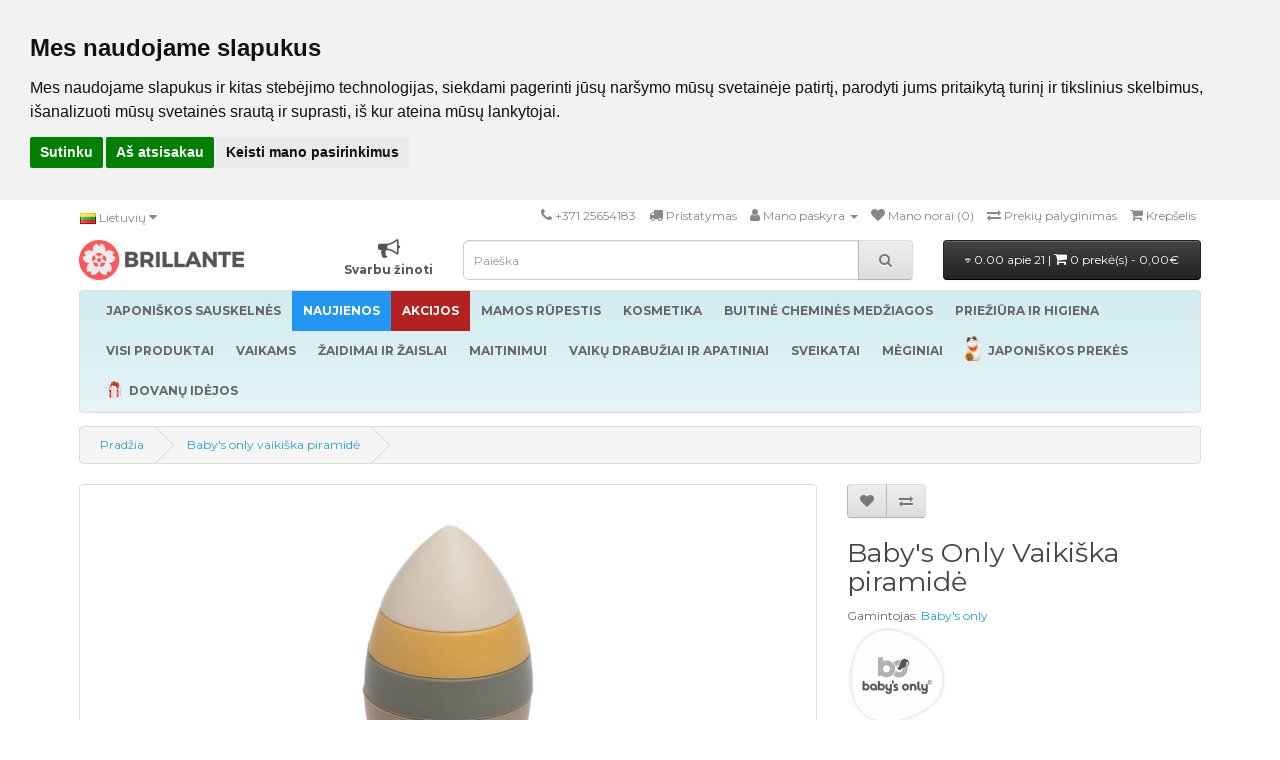

--- FILE ---
content_type: text/html; charset=utf-8
request_url: https://www.brillante.lt/babys-only-vaikiska-piramide
body_size: 23867
content:
<!DOCTYPE html>
<!--[if IE]><![endif]-->
<!--[if IE 8 ]><html dir="ltr" lang="lt" class="ie8"><![endif]-->
<!--[if IE 9 ]><html dir="ltr" lang="lt" class="ie9"><![endif]-->
<!--[if (gt IE 9)|!(IE)]><!-->
<html dir="ltr" lang="lt">
<!--<![endif]-->
<head>
<meta charset="UTF-8" />
<meta name="viewport" content="width=device-width, initial-scale=1">
<meta http-equiv="X-UA-Compatible" content="IE=edge">
<meta name="facebook-domain-verification" content="isfzsz1b94h88nxxkljye3qvo85o6o" />
<title>Baby's Only Vaikiška piramidė - Brillante</title>
<base href="https://www.brillante.lt/" />
<script src="catalog/view/javascript/jquery/jquery-2.1.12.min.js"></script>
<link href="catalog/view/javascript/bootstrap/css/bootstrap2.min.css" rel="stylesheet" media="screen" />
<script src="catalog/view/javascript/bootstrap/js/bootstrap2.min.js"></script>
<link href="//fonts.googleapis.com/css?family=Open+Sans:400,400i,300,700" rel="stylesheet" />
<link href="//fonts.googleapis.com/css?family=Montserrat:400,400i,300,700" rel="stylesheet" />
<link href="//netdna.bootstrapcdn.com/font-awesome/4.7.0/css/font-awesome.css" rel="stylesheet" />
<link href="catalog/view/theme/default/stylesheet/stylesheet.css?v=14" rel="stylesheet">

<!-- Menu3rdLevel >>> -->
			<link rel="stylesheet" href="catalog/view/theme/default/stylesheet/menu3rdlevel/menu3rdlevel.css" />
<!-- <<< Menu3rdLevel -->
      
<link href="catalog/view/javascript/bootoast.min.css" rel="stylesheet">
<link href="catalog/view/javascript/jquery/datetimepicker/bootstrap-datetimepicker.min.css" rel="stylesheet" media="screen" />
<link href="catalog/view/javascript/jquery/ui/jquery-ui2.css" rel="stylesheet" media="screen" />
<link href="catalog/view/javascript/searchsuggestion/search_suggestion.css" rel="stylesheet" media="screen" />
<link href="catalog/view/javascript/jquery/owl-carousel2/assets/owl.carousel.min.css" rel="stylesheet" media="screen" />
<link href="catalog/view/javascript/annytab/photoswipe/css/photoswipe.min.css" rel="stylesheet" media="screen" />
<link href="catalog/view/javascript/annytab/photoswipe/css/default-skin/default-skin.min.css" rel="stylesheet" media="screen" />
<link href="catalog/view/theme/default/stylesheet/slsoffr.css" rel="stylesheet" media="screen" />

<!-- Menu3rdLevel >>> -->
			<script src="catalog/view/javascript/menu3rdlevel/common.js"></script>
<!-- <<< Menu3rdLevel -->
      
<script src="catalog/view/javascript/bootoast.min.js"></script>
<script src="catalog/view/javascript/lottie-player.js"></script>

<script>
  window.dataLayer = window.dataLayer || [];
  function gtag(){dataLayer.push(arguments);}
  gtag('consent', 'default', {
    'ad_storage': 'denied',
    'ad_user_data': 'denied',
    'ad_personalization': 'denied',
    'analytics_storage': 'denied'
  });
</script>

<link href="https://www.brillante.lt/babys-only-vaikiska-piramide" rel="canonical" />
<link rel="icon" href="/favicon.ico" sizes="32x32">
<link rel="icon" href="/brillante.svg" type="image/svg+xml">
<link rel="icon" href="/brillante96.png" sizes="96x96">
<link rel="apple-touch-icon" href="/apple-touch-icon.png">
<script src="catalog/view/javascript/jquery/datetimepicker/moment.js"></script>
<script src="catalog/view/javascript/jquery/datetimepicker/bootstrap-datetimepicker.min.js"></script>
<script src="catalog/view/javascript/search_suggestion.js"></script>
<script src="catalog/view/javascript/jquery/ui/jquery-ui2.js"></script>
<script src="catalog/view/javascript/jquery/owl-carousel2/owl.carousel.min.js"></script>
<script src="catalog/view/javascript/annytab/photoswipe/js/photoswipe.min.js"></script>
<script src="catalog/view/javascript/annytab/photoswipe/js/photoswipe-ui-default.min.js"></script>
<script src="catalog/view/javascript/annytab/photoswipe/js/startup.js"></script>
<script src="catalog/view/javascript/infscrl.js"></script>
<!-- Google Tag Manager -->
<script>(function(w,d,s,l,i){w[l]=w[l]||[];w[l].push({'gtm.start':
new Date().getTime(),event:'gtm.js'});var
f=d.getElementsByTagName(s)[0],
j=d.createElement(s),dl=l!='dataLayer'?'&l='+l:'';j.async=true;j.src=
'https://www.googletagmanager.com/gtm.js?id='+i+dl;f.parentNode.insertBefore(j,f);
})(window,document,'script','dataLayer','GTM-5HQW58L');</script>
<!-- End Google Tag Manager -->

<!-- BEGIN JIVOSITE CODE {literal} -->
<script type='text/javascript'>
(function(){ var widget_id = 'SwvbJexWnv';var d=document;var w=window;function l(){
var s = document.createElement('script'); s.type = 'text/javascript'; s.async = true; s.src = '//code.jivosite.com/script/widget/'+widget_id; var ss = document.getElementsByTagName('script')[0]; ss.parentNode.insertBefore(s, ss);}if(d.readyState=='complete'){l();}else{if(w.attachEvent){w.attachEvent('onload',l);}else{w.addEventListener('load',l,false);}}})();</script>
<!-- {/literal} END JIVOSITE CODE -->


<meta name="verify-paysera" content="9cc0195cd0ed367421b39ccd36579dca">
<style>
@media (max-width: 1150px) {
  .note-video-clip {
    width: 320px;
    height: 180px;
  }
  iframe {
    width: 320px;
    height: 180px;
  }
}
p.price {
  text-align: center;
}
.owl-carousel .owl-item {
        text-align: center;
}
.owl-carousel .item {
        float: none;
        display: inline-block;
}
.owl-nav button {
    position: absolute;
    top: 0;
    bottom: 0;
}
.owl-next {
    right: 0px;
}
.owl-prev {
    left: 0px;
}
.owl-nav button i {
    font-size: 40px;
}
.owl-nav button i:hover {
    color:#444444;
}
</style>

        <!-- Itella -->
        <script>
            var itella_translation = {"modal_header":"Atsi\u0117mimo ta\u0161kai","selector_header":"Atsi\u0117mimo ta\u0161kas","workhours_header":"Darbo laikas","contacts_header":"Kontaktai","search_placeholder":"\u012eveskite pa\u0161to kod\u0105","select_pickup_point":"Pasirinkite atsi\u0117mimo ta\u0161k\u0105","no_pickup_points":"Nerasta atsi\u0117mimo ta\u0161k\u0173","select_btn":"Pasirinkti","back_to_list_btn":"Atgal \u012f sar\u0105\u0161\u0105","nothing_found":"Nieko nerasta","select_pickup_point_btn":"Pasirinkite atsi\u0117mimo ta\u0161k\u0105","no_information":"N\u0117ra informacijos","error_leaflet":"Itella-Mapping reikalinga Leaflet biblioteka","error_missing_mount_el":"Nenurodytas \u0161akninis elementas Itella-Mapping inicializacijai"};
        </script>
        <!-- Itella END -->
        

        <style>
        .out_of_stock{
            color: #FFF;
            word-wrap: break-word;
            float: left;
            font-size: 12px;
            line-height: 22px;
            text-align: center;
            position: absolute;
            left: 24px;
            top: 10px;
            background: #000;
            padding: 0px 7px;
            border-radius: 5px;
            z-index: 1;
        }
        .stock_status{
            color: #FFF;
            word-wrap: break-word;
            float: left;
            font-size: 12px;
            font-weight: bold;
            line-height: 22px;
            text-align: center;
            position: absolute;
            left: 24px;
            top: 33px;
            background: #AA0000;
            padding: 0px 7px;
            border-radius: 5px;
            z-index: 1;
        }
        </style>

						 <style>
							#ToTopHover {
							cursor: pointer;
							background: url([data-uri]) no-repeat left -51px;width: 51px;height: 51px;display: block;overflow: hidden;float: left;opacity: 0;-moz-opacity: 0;filter: alpha(opacity=0);}
							#ToTop {display: none;text-decoration: none;position: fixed;bottom: 120px;right: 20px;overflow: hidden;width: 51px;height: 51px;border: none;text-indent: -999px;background: url([data-uri]) no-repeat left top;}
						</style>

								</head>
			

<body class="product-product-4586">

        <script>
        function notify_when_available(product_id){
            $.ajax({
                    url: 'index.php?route=extension/module/notify_when_available/popup&product_id='+product_id,
                    type: 'post',
                    dataType: 'HTML',
                    success: function(json) {
                        $('#notify_when_available').html(json);
                        $('#notify_when_available').modal('show');
                    }
                });            
        }
        </script>


        <div id="notify_when_available" class="modal fade" tabindex="-1" data-backdrop="static">
            
        </div>


       

<!-- Google Tag Manager (noscript) -->
<noscript><iframe src="https://www.googletagmanager.com/ns.html?id=GTM-5HQW58L"
height="0" width="0" style="display:none;visibility:hidden"></iframe></noscript>
<!-- End Google Tag Manager (noscript) -->

<!-- Cookie Consent by TermsFeed https://www.TermsFeed.com -->
<script type="text/javascript" src="//www.termsfeed.com/public/cookie-consent/4.1.0/cookie-consent.js" charset="UTF-8"></script>
<script type="text/javascript" charset="UTF-8">
document.addEventListener('DOMContentLoaded', function () {
cookieconsent.run({"notice_banner_type":"headline","consent_type":"express","palette":"light","language":"lt","page_load_consent_levels":["strictly-necessary"],"notice_banner_reject_button_hide":false,"preferences_center_close_button_hide":false,"page_refresh_confirmation_buttons":false,"website_name":"Brillante","website_privacy_policy_url":"https://www.brillante.lt/privacy","callbacks": {
  "scripts_specific_loaded": (level) => {
    switch(level) {
      case 'targeting':
        gtag('consent', 'update', {
          'ad_storage': 'granted',
          'ad_user_data': 'granted',
          'ad_personalization': 'granted',
          'analytics_storage': 'granted'
        });
        break;
    }
  }
},
"callbacks_force": true});
let tf = document.querySelector('#termsfeed-com---nb');
if (tf) tf.setAttribute('data-nosnippet', 'true');
});
</script>

<noscript>Free cookie consent management tool by <a href="https://www.termsfeed.com/">TermsFeed</a></noscript>
<!-- End Cookie Consent by TermsFeed https://www.TermsFeed.com -->

<nav id="top">
  <div class="container">
        <div class="pull-left">
<form action="https://www.brillante.lt/index.php?route=common/language/language" method="post" enctype="multipart/form-data" id="form-language">
  <div class="btn-group">
    <button class="btn btn-link dropdown-toggle" data-toggle="dropdown" style="padding-left: 0px">
            <img src="catalog/language/lt-lt/lt-lt.png" alt="Lietuvių" title="Lietuvių">
                            <span class="hidden-xs hidden-sm hidden-md">Lietuvių</span> <i class="fa fa-caret-down"></i></button>
    <ul class="dropdown-menu">
            <li><button class="btn btn-link btn-block language-select" type="button" name="lt-lt"><img src="catalog/language/lt-lt/lt-lt.png" alt="Lietuvių" title="Lietuvių" /> Lietuvių</button></li>
            <li><button class="btn btn-link btn-block language-select" type="button" name="en-gb"><img src="catalog/language/en-gb/en-gb.png" alt="English" title="English" /> English</button></li>
            <li><button class="btn btn-link btn-block language-select" type="button" name="ru-ru"><img src="catalog/language/ru-ru/ru-ru.png" alt="Русский" title="Русский" /> Русский</button></li>
          </ul>
  </div>
  <input type="hidden" name="code" value="" />
  <input type="hidden" name="redirect" value="https://www.brillante.lt/babys-only-vaikiska-piramide?_route_=babys-only-vaikiska-piramide" />
</form>
</div>
    <div id="top-links" class="nav pull-right">
      <ul class="list-inline">
        <li><a href="https://www.brillante.lt/index.php?route=information/contact"><i class="fa fa-phone"></i></a> <span class="hidden-xs hidden-sm hidden-md">+371 25654183</span></li>
        <li><a href="/delivery" title="Pristatymas"><i class="fa fa-truck"></i> <span class="hidden-xs hidden-sm hidden-md">Pristatymas</span></a></li>
        <li class="dropdown"><a href="https://www.brillante.lt/index.php?route=account/account" title="Mano paskyra" class="dropdown-toggle" data-toggle="dropdown"><i class="fa fa-user"></i> <span class="hidden-xs hidden-sm hidden-md">Mano paskyra</span> <span class="caret"></span></a>
          <ul class="dropdown-menu dropdown-menu-right">
                        <li><a href="https://www.brillante.lt/index.php?route=account/register">Registruotis</a></li>
            <li><a href="https://www.brillante.lt/index.php?route=account/login">Prisijungti</a></li>
                      </ul>
        </li>
        <li><a href="https://www.brillante.lt/index.php?route=account/wishlist" id="wishlist-total" title="Mano norai (0)"><i class="fa fa-heart"></i> <span class="hidden-xs hidden-sm hidden-md">Mano norai (0)</span></a></li>
        <li><a href="https://www.brillante.lt/index.php?route=product/compare" title="Prekių palyginimas"><i class="fa fa-exchange"></i> <span class="hidden-xs hidden-sm hidden-md">Prekių palyginimas</span></a></li>
        <li><a href="https://www.brillante.lt/index.php?route=checkout/cart" title="Krepšelis"><i class="fa fa-shopping-cart"></i> <span class="hidden-xs hidden-sm hidden-md">Krepšelis</span></a></li>
        <li style="display: none"><a href="https://www.brillante.lt/index.php?route=checkout/checkout" title="Atsiskaityti"><i class="fa fa-share"></i> <span class="hidden-xs hidden-sm hidden-md">Atsiskaityti</span></a></li>
      </ul>
    </div>
  </div>
</nav>
<header>
  <div class="container">
    <div class="row">
      <div class="col-lg-4 col-md-4 col-sm-4">
        <div id="logo">

  <div class="container-fluid" style="margin: 0px !important;">
    <div class="row">
      <div class="col-lg-6 pull-left custom-nogutters">
        <a href="https://www.brillante.lt/index.php?route=common/home"><img src="/image/brillante.svg" title="Brillante.lt" style="height: 40px" alt="Brillante.lt" /></a>
      </div>
      <div class="col-lg-6 hidden-sm hidden-md pull-right custom-nogutters">
        <span style="display:block; text-align: right;">
          <span style="display:inline-block; text-align: center;"><a href="svarbu-zinoti"><i class="fa fa-bullhorn fa-lg" style="font-size: 22px !important; color: #555;"></i><br><b style="color: #555;">Svarbu žinoti</b></a></span>
        </span>
      </div>
    </div>
  </div>
          
        </div>
      </div>
      <div class="col-lg-5 col-md-3 col-sm-3"><div id="search" class="input-group">
  <input type="text" name="search" value="" placeholder="Paieška" class="form-control input-lg" />
  <span class="input-group-btn">
    <button type="button" class="btn btn-default btn-lg"><i class="fa fa-search"></i></button>
  </span>
</div>      </div>
      <div class="col-lg-3 col-md-5 col-sm-5">
<div id="cart" class="btn-group btn-block">
  <button type="button" data-toggle="dropdown" data-loading-text="Kraunasi..." class="btn btn-inverse btn-block btn-lg dropdown-toggle">
  <i class="fa fa-diamond fa-xs" style="font-size: 5px !important; position: relative; !important; top: -2px !important;"></i> 0.00 apie 21 | <span id="cart-total"><i class="fa fa-shopping-cart"></i> 0 prekė(s) - 0,00€</span></button>
  <ul class="dropdown-menu pull-right" style="padding-bottom: 24px">
        <li>
      <p class="text-center">Jūsų krepšelis yra tuščias!</p>
    </li>
      </ul>
</div>
</div>
    </div>
  </div>
</header>
<div class="container">
  <nav id="menu" class="navbar">
    <div class="navbar-header"><span id="category" class="visible-xs">Kategorijos</span>
      <button type="button" class="btn btn-navbar navbar-toggle" data-toggle="collapse" data-target=".navbar-ex1-collapse"><i class="fa fa-bars"></i></button>
    </div>
    <div class="collapse navbar-collapse navbar-ex1-collapse">
      <ul class="nav navbar-nav">
                        <li class="dropdown"><a href="https://www.brillante.lt/japoniskos-sauskelnes" class="dropdown-toggle">
        	<b>JAPONIŠKOS SAUSKELNĖS</b></a>
          <div class="dropdown-menu">
            <div class="dropdown-inner">
                            <ul class="list-unstyled">
                                
										                    	<li><a href="https://www.brillante.lt/japoniskos-sauskelnes/naujagimiams-0-5kg">Naujagimiams 0-5 Kg</a></li>
                  	      
                                
										                    	<li><a href="https://www.brillante.lt/japoniskos-sauskelnes/4-8kg">4-8 Kg</a></li>
                  	      
                                
										                    	<li><a href="https://www.brillante.lt/japoniskos-sauskelnes/6-12kg">6-12 Kg</a></li>
                  	      
                                
										                    	<li><a href="https://www.brillante.lt/japoniskos-sauskelnes/9-14kg">9-14 Kg</a></li>
                  	      
                                
										                    	<li><a href="https://www.brillante.lt/japoniskos-sauskelnes/12-35kg">12-35 Kg</a></li>
                  	      
                                
										                    	<li><a href="https://www.brillante.lt/japoniskos-sauskelnes/17-47-kg">Junior 17-47 Kg</a></li>
                  	      
                                
										                    	<li><a href="https://www.brillante.lt/japoniskos-sauskelnes/sauskelnes">Sauskelnės</a></li>
                  	      
                                
										                    	<li><a href="https://www.brillante.lt/japoniskos-sauskelnes/sauskelnes-kelnaites">Sauskelnės-kelnaitės</a></li>
                  	      
                                
										                    	<li><a href="https://www.brillante.lt/japoniskos-sauskelnes/sauskelnes-kelnaites-maudynems">Sauskelnės-kelnaitės maudynėms</a></li>
                  	      
                                
										                    	<li><a href="https://www.brillante.lt/japoniskos-sauskelnes/naktines-sauskelnes-kelnaites">Naktinės sauskelnės-kelnaitės</a></li>
                  	      
                                
										                    	<li><a href="https://www.brillante.lt/japoniskos-sauskelnes/sauskelnes-suaugusiems">Sauskelnės suaugusiems</a></li>
                  	      
                                
										                    	<li><a href="https://www.brillante.lt/japoniskos-sauskelnes/daugkartinio-naudojimo-sauskelnes">Daugkartinio naudojimo sauskelnės</a></li>
                  	      
                                
										                    	<li><a href="https://www.brillante.lt/japoniskos-sauskelnes/priedai-sauskelnems">Priedai sauskelnėms</a></li>
                  	      
                              </ul>
                          </div>
            <div style="margin-bottom: 6px"></div></div>
        </li>
                                        <li><a href="https://www.brillante.lt/naujienos" class="offer2">


                  <b>NAUJIENOS</b>
                  </a></li>
                                <li class="dropdown"><a href="https://www.brillante.lt/akcijos" class="dropdown-toggle offer4">
        	<b>AKCIJOS</b></a>
          <div class="dropdown-menu">
            <div class="dropdown-inner">
                            <ul class="list-unstyled">
                                
										                    	<li><a href="https://www.brillante.lt/akcijos/menesio-pasiulymas">Mėnesio pasiūlymas</a></li>
                  	      
                                
										                    	<li><a href="https://www.brillante.lt/dovanele-nuo-bibs–pirkiniu-krepsys">Dovanėlė nuo BIBS – pirkinių krepšys!</a></li>
                  	      
                              </ul>
                          </div>
            <div style="margin-bottom: 6px"></div></div>
        </li>
                                <li class="dropdown"><a href="https://www.brillante.lt/mamos-rupestis" class="dropdown-toggle">
        	<b>MAMOS RŪPESTIS</b></a>
          <div class="dropdown-menu">
            <div class="dropdown-inner">
                            <ul class="list-unstyled">
                                
										                    	<li><a href="https://www.brillante.lt/mamos-rupestis/apatiniai-drabuziai-nescioms-ir-maitinancioms-motinoms">Apatiniai drabužiai nėščioms ir maitinančioms motinoms</a></li>
                  	      
                                
										                    	<li><a href="https://www.brillante.lt/mamos-rupestis/chalatai">Chalatai</a></li>
                  	      
                                
										                    	<li><a href="https://www.brillante.lt/mamos-rupestis/higieniniai-iklotai-ir-kelnaites-po-gimdymo">Higieniniai įklotai ir kelnaitės po gimdymo</a></li>
                  	      
                                
										                    	<li><a href="https://www.brillante.lt/mamos-rupestis/kompresiniai-drabuziai-ir-pedkelnes">Kompresiniai drabužiai ir pėdkelnės</a></li>
                  	      
                                
										                    	<li><a href="https://www.brillante.lt/mamos-rupestis/liemeneliu-iklotai">Liemenėlės įklotai</a></li>
                  	      
                                
										                    	<li><a href="https://www.brillante.lt/mamos-rupestis/motinos-pieno-talpos">Motinos pieno talpos</a></li>
                  	      
                                
										                    	<li><a href="https://www.brillante.lt/mamos-rupestis/odos-prieziura-mamoms">Odos priežiūra mamoms</a></li>
                  	      
                                
										                    	<li><a href="https://www.brillante.lt/mamos-rupestis/pagalveles-maitinimui">Pagalvėlės maitinimui</a></li>
                  	      
                                
										                		<li><a class="arrow" href="https://www.brillante.lt/mamos-rupestis/pientraukiai-ir-priedai">Pientraukiai ir priedai</a>
                        	<div class="menu3rdlevel">
            					<div class="menu3rdlevel_inner">
              						              							<ul class="list-unstyled">
                							                                            	<li><a href="https://www.brillante.lt/mamos-rupestis/pientraukiai-ir-priedai/elektriniai">Elektriniai</a></li>
                        					                                            	<li><a href="https://www.brillante.lt/mamos-rupestis/pientraukiai-ir-priedai/mechaniniai">Mechaniniai</a></li>
                        					                                            	<li><a href="https://www.brillante.lt/mamos-rupestis/pientraukiai-ir-priedai/pientraukiu-aksesuarai">Pientraukių aksesuarai</a></li>
                        					                                       	</ul>
                                 	                           		</div>
                          	</div>
                        </li>
                   	      
                                
										                    	<li><a href="https://www.brillante.lt/mamos-rupestis/speneliu-apsaugos-ir-prieziura">Spenelių apsaugos ir priežiūra</a></li>
                  	      
                              </ul>
                          </div>
            <div style="margin-bottom: 6px"></div></div>
        </li>
                                <li class="dropdown"><a href="https://www.brillante.lt/kosmetika-3" class="dropdown-toggle">
        	<b>KOSMETIKA</b></a>
          <div class="dropdown-menu">
            <div class="dropdown-inner">
                            <ul class="list-unstyled">
                                
										                		<li><a class="arrow" href="https://www.brillante.lt/kosmetika-3/kosmetika-kunui">Kosmetika kūnui</a>
                        	<div class="menu3rdlevel">
            					<div class="menu3rdlevel_inner">
              						              							<ul class="list-unstyled">
                							                                            	<li><a href="https://www.brillante.lt/kosmetika-3/kosmetika-kunui/duso-zele-2">Dušo želė</a></li>
                        					                                            	<li><a href="https://www.brillante.lt/kosmetika-3/kosmetika-kunui/kremai-nuo-idegio">Kremai nuo įdegio</a></li>
                        					                                            	<li><a href="https://www.brillante.lt/kosmetika-3/kosmetika-kunui/kuno-kremai-ir-losjonai">Kūno kremai ir losjonai</a></li>
                        					                                            	<li><a href="https://www.brillante.lt/kosmetika-3/kosmetika-kunui/kuno-sveitikliai">Kūno šveitikliai</a></li>
                        					                                            	<li><a href="https://www.brillante.lt/kosmetika-3/kosmetika-kunui/muilas-2">Muilas</a></li>
                        					                                            	<li><a href="https://www.brillante.lt/kosmetika-3/kosmetika-kunui/priemones-nuo-uodu-ir-erkiu">Priemonės nuo uodų ir erkių</a></li>
                        					                                       	</ul>
                                 	                           		</div>
                          	</div>
                        </li>
                   	      
                                
										                    	<li><a href="https://www.brillante.lt/kosmetika-3/kosmetika-vyrams">Kosmetika vyrams</a></li>
                  	      
                                
										                		<li><a class="arrow" href="https://www.brillante.lt/kosmetika-3/plauku-prieziurai">Plaukų priežiūrai</a>
                        	<div class="menu3rdlevel">
            					<div class="menu3rdlevel_inner">
              						              							<ul class="list-unstyled">
                							                                            	<li><a href="https://www.brillante.lt/kosmetika-3/plauku-prieziurai/balzamai-ir-kondicionieriai">Balzamai ir kondicionieriai</a></li>
                        					                                            	<li><a href="https://www.brillante.lt/kosmetika-3/plauku-prieziurai/plaukus-stiprinantys-produktai">Plaukus stiprinantys produktai</a></li>
                        					                                            	<li><a href="https://www.brillante.lt/kosmetika-3/plauku-prieziurai/plauku-formavimo-priemones">Plaukų formavimo priemonės</a></li>
                        					                                            	<li><a href="https://www.brillante.lt/kosmetika-3/plauku-prieziurai/sampunai">Šampūnai</a></li>
                        					                                       	</ul>
                                 	                           		</div>
                          	</div>
                        </li>
                   	      
                                
										                    	<li><a href="https://www.brillante.lt/kosmetika-3/ranku-prieziura">Rankų priežiūra</a></li>
                  	      
                                
										                		<li><a class="arrow" href="https://www.brillante.lt/kosmetika-3/veido-prieziura">Veido priežiūra</a>
                        	<div class="menu3rdlevel">
            					<div class="menu3rdlevel_inner">
              						              							<ul class="list-unstyled">
                							                                            	<li><a href="https://www.brillante.lt/kosmetika-3/veido-prieziura/kaukes">Kaukės</a></li>
                        					                                            	<li><a href="https://www.brillante.lt/kosmetika-3/veido-prieziura/lupoms">Lūpoms</a></li>
                        					                                            	<li><a href="https://www.brillante.lt/kosmetika-3/veido-prieziura/sveitikliai">Šveitikliai</a></li>
                        					                                            	<li><a href="https://www.brillante.lt/kosmetika-3/veido-prieziura/veido-kremai">Veido kremai</a></li>
                        					                                            	<li><a href="https://www.brillante.lt/kosmetika-3/veido-prieziura/veido-prausikliai">Veido prausikliai</a></li>
                        					                                       	</ul>
                                 	                           		</div>
                          	</div>
                        </li>
                   	      
                              </ul>
                          </div>
            <div style="margin-bottom: 6px"></div></div>
        </li>
                                <li class="dropdown"><a href="https://www.brillante.lt/buitine-chemines-medziagos" class="dropdown-toggle">
        	<b>BUITINĖ CHEMINĖS MEDŽIAGOS</b></a>
          <div class="dropdown-menu">
            <div class="dropdown-inner">
                            <ul class="list-unstyled">
                                
										                    	<li><a href="https://www.brillante.lt/buitine-chemines-medziagos/drabuziu-kvapu-neutralizatoriai">Drabužių kvapų neutralizatoriai</a></li>
                  	      
                                
										                		<li><a class="arrow" href="https://www.brillante.lt/buitine-chemines-medziagos/indu-ploviklis">Indų ploviklis</a>
                        	<div class="menu3rdlevel">
            					<div class="menu3rdlevel_inner">
              						              							<ul class="list-unstyled">
                							                                            	<li><a href="https://www.brillante.lt/buitine-chemines-medziagos/indu-ploviklis/geliai-ir-tabletes-indaplovems">Geliai ir tabletės indaplovėms</a></li>
                        					                                            	<li><a href="https://www.brillante.lt/buitine-chemines-medziagos/indu-ploviklis/indu-ploviklis-2">Indų ploviklis</a></li>
                        					                                       	</ul>
                                 	                           		</div>
                          	</div>
                        </li>
                   	      
                                
										                		<li><a class="arrow" href="https://www.brillante.lt/buitine-chemines-medziagos/lyginimo-priemones">Lyginimo priemonės</a>
                        	<div class="menu3rdlevel">
            					<div class="menu3rdlevel_inner">
              						              							<ul class="list-unstyled">
                							                                            	<li><a href="https://www.brillante.lt/buitine-chemines-medziagos/lyginimo-priemones/skystas-lygintuvas">Skystas lygintuvas</a></li>
                        					                                       	</ul>
                                 	                           		</div>
                          	</div>
                        </li>
                   	      
                                
										                		<li><a class="arrow" href="https://www.brillante.lt/buitine-chemines-medziagos/plovimo-priemones">Plovimo priemonės</a>
                        	<div class="menu3rdlevel">
            					<div class="menu3rdlevel_inner">
              						              							<ul class="list-unstyled">
                							                                            	<li><a href="https://www.brillante.lt/buitine-chemines-medziagos/plovimo-priemones/audiniu-minkstikliai">Audinių minkštikliai</a></li>
                        					                                            	<li><a href="https://www.brillante.lt/buitine-chemines-medziagos/plovimo-priemones/demiu-valikliai-ir-balikliai">Dėmių valikliai ir balikliai</a></li>
                        					                                            	<li><a href="https://www.brillante.lt/buitine-chemines-medziagos/plovimo-priemones/skalbimo-milteliai">Skalbimo milteliai</a></li>
                        					                                       	</ul>
                                 	                           		</div>
                          	</div>
                        </li>
                   	      
                                
										                		<li><a class="arrow" href="https://www.brillante.lt/buitine-chemines-medziagos/valymo-priemones">Valymo priemonės</a>
                        	<div class="menu3rdlevel">
            					<div class="menu3rdlevel_inner">
              						              							<ul class="list-unstyled">
                							                                            	<li><a href="https://www.brillante.lt/buitine-chemines-medziagos/valymo-priemones/kanalizacijos-ir-vamzdziu-valymo-priemones">Kanalizacijos ir vamzdžių valymo priemonės</a></li>
                        					                                            	<li><a href="https://www.brillante.lt/buitine-chemines-medziagos/valymo-priemones/langu-valikliai">Langų valikliai</a></li>
                        					                                            	<li><a href="https://www.brillante.lt/buitine-chemines-medziagos/valymo-priemones/universalios-valymo-priemones">Universalios valymo priemonės</a></li>
                        					                                            	<li><a href="https://www.brillante.lt/buitine-chemines-medziagos/valymo-priemones/valikliai-tualetui">Valikliai tualetui</a></li>
                        					                                            	<li><a href="https://www.brillante.lt/buitine-chemines-medziagos/valymo-priemones/virtuves-valymo-priemones">Virtuvės valymo priemonės</a></li>
                        					                                            	<li><a href="https://www.brillante.lt/buitine-chemines-medziagos/valymo-priemones/vonios-kambario-valikliai">Vonios kambario valikliai</a></li>
                        					                                       	</ul>
                                 	                           		</div>
                          	</div>
                        </li>
                   	      
                              </ul>
                          </div>
            <div style="margin-bottom: 6px"></div></div>
        </li>
                                <li class="dropdown"><a href="https://www.brillante.lt/prieziura-ir-higiena" class="dropdown-toggle">
        	<b>PRIEŽIŪRA IR HIGIENA</b></a>
          <div class="dropdown-menu">
            <div class="dropdown-inner">
                            <ul class="list-unstyled">
                                
										                		<li><a class="arrow" href="https://www.brillante.lt/prieziura-ir-higiena/burnos-higienos-priemones">Burnos higienos priemonės</a>
                        	<div class="menu3rdlevel">
            					<div class="menu3rdlevel_inner">
              						              							<ul class="list-unstyled">
                							                                            	<li><a href="https://www.brillante.lt/prieziura-ir-higiena/burnos-higienos-priemones/dantu-skalavimo-priemones-ir-dantu-pasta">Dantų skalavimo priemonės ir dantų pasta</a></li>
                        					                                            	<li><a href="https://www.brillante.lt/prieziura-ir-higiena/burnos-higienos-priemones/dantu-sepeteliai">Dantų šepetėliai</a></li>
                        					                                       	</ul>
                                 	                           		</div>
                          	</div>
                        </li>
                   	      
                                
										                    	<li><a href="https://www.brillante.lt/prieziura-ir-higiena/dezodorantai">Dezodorantai</a></li>
                  	      
                                
										                    	<li><a href="https://www.brillante.lt/prieziura-ir-higiena/dregnos-serveteles-popierines-serveteles">Drėgnos servetėlės, popierinės servetėlės</a></li>
                  	      
                                
										                    	<li><a href="https://www.brillante.lt/prieziura-ir-higiena/duso-zele">Dušo želė</a></li>
                  	      
                                
										                    	<li><a href="https://www.brillante.lt/prieziura-ir-higiena/intymios-higienos-priemones">Intymios higienos priemonės</a></li>
                  	      
                                
										                    	<li><a href="https://www.brillante.lt/prieziura-ir-higiena/muilas">Muilas</a></li>
                  	      
                                
										                    	<li><a href="https://www.brillante.lt/prieziura-ir-higiena/tamponai-ir-higieniniai-iklotai">Tamponai ir higieniniai įklotai</a></li>
                  	      
                                
										                    	<li><a href="https://www.brillante.lt/prieziura-ir-higiena/vatos-gaminiai">Vatos gaminiai</a></li>
                  	      
                                
										                    	<li><a href="https://www.brillante.lt/prieziura-ir-higiena/vienkartiniai-kudikiu-higieniniai-paklotai">Vienkartiniai kūdikių higieniniai paklotai</a></li>
                  	      
                              </ul>
                          </div>
            <div style="margin-bottom: 6px"></div></div>
        </li>
                                        <li><a href="https://www.brillante.lt/visi-produktai">


                  <b>VISI PRODUKTAI</b>
                  </a></li>
                                <li class="dropdown"><a href="https://www.brillante.lt/vaikams" class="dropdown-toggle">
        	<b>VAIKAMS</b></a>
          <div class="dropdown-menu">
            <div class="dropdown-inner">
                            <ul class="list-unstyled">
                                
										                		<li><a class="arrow" href="https://www.brillante.lt/vaikams/kosmetika">Kosmetika</a>
                        	<div class="menu3rdlevel">
            					<div class="menu3rdlevel_inner">
              						              							<ul class="list-unstyled">
                							                                            	<li><a href="https://www.brillante.lt/vaikams/kosmetika/kosmetika-mergaitems">Kosmetika mergaitėms</a></li>
                        					                                            	<li><a href="https://www.brillante.lt/vaikams/kosmetika/kunui">Kūnui</a></li>
                        					                                            	<li><a href="https://www.brillante.lt/vaikams/kosmetika/maudynems">Maudynėms</a></li>
                        					                                            	<li><a href="https://www.brillante.lt/vaikams/kosmetika/plaukams">Plaukams</a></li>
                        					                                       	</ul>
                                 	                           		</div>
                          	</div>
                        </li>
                   	      
                                
										                    	<li><a href="https://www.brillante.lt/vaikams/kudikiu-nuotrauku-remeliai">Kūdikių nuotraukų rėmeliai</a></li>
                  	      
                                
										                    	<li><a href="https://www.brillante.lt/vaikams/kudikiu-prieziuros-rinkiniao">Kūdikių priežiūros rinkiniao</a></li>
                  	      
                                
										                    	<li><a href="https://www.brillante.lt/vaikams/kudikiu-skalbiniai">Kūdikių skalbiniai</a></li>
                  	      
                                
										                		<li><a class="arrow" href="https://www.brillante.lt/vaikams/maudyniu-reikmenys">Maudynių reikmenys</a>
                        	<div class="menu3rdlevel">
            					<div class="menu3rdlevel_inner">
              						              							<ul class="list-unstyled">
                							                                            	<li><a href="https://www.brillante.lt/vaikams/maudyniu-reikmenys/apsaugos-nuo-vandens">Apsaugos nuo vandens</a></li>
                        					                                            	<li><a href="https://www.brillante.lt/vaikams/maudyniu-reikmenys/kilimeliai">Kilimėliai</a></li>
                        					                                            	<li><a href="https://www.brillante.lt/vaikams/maudyniu-reikmenys/ranksluosciai-ir-chalatai">Rankšluosčiai ir chalatai</a></li>
                        					                                            	<li><a href="https://www.brillante.lt/vaikams/maudyniu-reikmenys/uzdedamos-voneles">Uždedamos vonelės</a></li>
                        					                                            	<li><a href="https://www.brillante.lt/vaikams/maudyniu-reikmenys/valymo-sluostes-vonios-pirstines-kempines">Valymo šluostės, vonios pirštinės-kempinės</a></li>
                        					                                            	<li><a href="https://www.brillante.lt/vaikams/maudyniu-reikmenys/vandens-termometrai">Vandens termometrai</a></li>
                        					                                            	<li><a href="https://www.brillante.lt/vaikams/maudyniu-reikmenys/vonios-ideklai">Vonios įdėklai</a></li>
                        					                                            	<li><a href="https://www.brillante.lt/vaikams/maudyniu-reikmenys/vonios-stovai">Vonios stovai</a></li>
                        					                                       	</ul>
                                 	                           		</div>
                          	</div>
                        </li>
                   	      
                                
										                    	<li><a href="https://www.brillante.lt/vaikams/naktipuodziai">Naktipuodžiai</a></li>
                  	      
                                
										                    	<li><a href="https://www.brillante.lt/vaikams/pakylos-laipteliai">Pakylos-laipteliai</a></li>
                  	      
                                
										                		<li><a class="arrow" href="https://www.brillante.lt/vaikams/papuosalai">Papuošalai</a>
                        	<div class="menu3rdlevel">
            					<div class="menu3rdlevel_inner">
              						              							<ul class="list-unstyled">
                							                                            	<li><a href="https://www.brillante.lt/vaikams/papuosalai/sidabriniai-saukstai">Sidabriniai šaukštai</a></li>
                        					                                       	</ul>
                                 	                           		</div>
                          	</div>
                        </li>
                   	      
                                
										                    	<li><a href="https://www.brillante.lt/vaikams/svarstykles">Svarstyklės</a></li>
                  	      
                                
										                    	<li><a href="https://www.brillante.lt/vaikams/sepeciai-sukos">Šepečiai, šukos</a></li>
                  	      
                                
										                		<li><a class="arrow" href="https://www.brillante.lt/vaikams/vaikiskas-transportas">Vaikiškas transportas</a>
                        	<div class="menu3rdlevel">
            					<div class="menu3rdlevel_inner">
              						              							<ul class="list-unstyled">
                							                                            	<li><a href="https://www.brillante.lt/vaikams/vaikiskas-transportas/dviraciai">Dviračiai</a></li>
                        					                                            	<li><a href="https://www.brillante.lt/vaikams/vaikiskas-transportas/dviraciai-triraciai">Dviračiai-triračiai</a></li>
                        					                                            	<li><a href="https://www.brillante.lt/vaikams/vaikiskas-transportas/paspirtukai">Paspirtukai</a></li>
                        					                                            	<li><a href="https://www.brillante.lt/vaikams/vaikiskas-transportas/roges">Rogės</a></li>
                        					                                       	</ul>
                                 	                           		</div>
                          	</div>
                        </li>
                   	      
                                
										                    	<li><a href="https://www.brillante.lt/vaikams/vaikiski-baldai">Vaikiški baldai</a></li>
                  	      
                                
										                		<li><a class="arrow" href="https://www.brillante.lt/vaikams/vezimeliai-ir-automobilines-kedutes">Vežimėliai ir automobilinės kėdutės</a>
                        	<div class="menu3rdlevel">
            					<div class="menu3rdlevel_inner">
              						              							<ul class="list-unstyled">
                							                                            	<li><a href="https://www.brillante.lt/vaikams/vezimeliai-ir-automobilines-kedutes/automobiliu-sedyniu-priedai">Automobilių sėdynių priedai</a></li>
                        					                                            	<li><a href="https://www.brillante.lt/vaikams/vezimeliai-ir-automobilines-kedutes/vaikiski-vezimeliai-2">Vaikiški vežimėliai</a></li>
                        					                                            	<li><a href="https://www.brillante.lt/vaikams/vezimeliai-ir-automobilines-kedutes/vezimeliu-priedai">Vežimėlių priedai</a></li>
                        					                                       	</ul>
                                 	                           		</div>
                          	</div>
                        </li>
                   	      
                                
										                		<li><a class="arrow" href="https://www.brillante.lt/vaikams/viskas-miegui">Viskas miegui</a>
                        	<div class="menu3rdlevel">
            					<div class="menu3rdlevel_inner">
              						              							<ul class="list-unstyled">
                							                                            	<li><a href="https://www.brillante.lt/vaikams/viskas-miegui/ciuziniai">Čiužiniai</a></li>
                        					                                            	<li><a href="https://www.brillante.lt/vaikams/viskas-miegui/kudikiu-supamoji-kedute">Kūdikių supamoji kėdutė</a></li>
                        					                                            	<li><a href="https://www.brillante.lt/vaikams/viskas-miegui/naktines-lemputes">Naktinės lemputės</a></li>
                        					                                            	<li><a href="https://www.brillante.lt/vaikams/viskas-miegui/pagalves">Pagalvės</a></li>
                        					                                            	<li><a href="https://www.brillante.lt/vaikams/viskas-miegui/patalynes-komplektai">Patalynės komplektai</a></li>
                        					                                            	<li><a href="https://www.brillante.lt/vaikams/viskas-miegui/pledai-antklodes">Pledai / antklodės</a></li>
                        					                                            	<li><a href="https://www.brillante.lt/vaikams/viskas-miegui/sauskelnes-2">Sauskelnės</a></li>
                        					                                            	<li><a href="https://www.brillante.lt/vaikams/viskas-miegui/vokeliai-naujagimiams">Vokeliai naujagimiams</a></li>
                        					                                       	</ul>
                                 	                           		</div>
                          	</div>
                        </li>
                   	      
                                
										                		<li><a class="arrow" href="https://www.brillante.lt/vaikams/viskas-saugumui">Viskas saugumui</a>
                        	<div class="menu3rdlevel">
            					<div class="menu3rdlevel_inner">
              						              							<ul class="list-unstyled">
                							                                            	<li><a href="https://www.brillante.lt/vaikams/viskas-saugumui/apsauginiai-aksesuarai">Apsauginiai aksesuarai</a></li>
                        					                                            	<li><a href="https://www.brillante.lt/vaikams/viskas-saugumui/apsauginiai-salmai-ir-keliu-apsaugos">Apsauginiai šalmai ir kelių apsaugos</a></li>
                        					                                            	<li><a href="https://www.brillante.lt/vaikams/viskas-saugumui/apsauginiai-varteliai">Apsauginiai varteliai</a></li>
                        					                                            	<li><a href="https://www.brillante.lt/vaikams/viskas-saugumui/atsvaitai">Atšvaitai</a></li>
                        					                                            	<li><a href="https://www.brillante.lt/vaikams/viskas-saugumui/ausines">Ausinės</a></li>
                        					                                       	</ul>
                                 	                           		</div>
                          	</div>
                        </li>
                   	      
                                
										                		<li><a class="arrow" href="https://www.brillante.lt/vaikams/viskas-sventems">Viskas šventėms</a>
                        	<div class="menu3rdlevel">
            					<div class="menu3rdlevel_inner">
              						              							<ul class="list-unstyled">
                							                                            	<li><a href="https://www.brillante.lt/vaikams/viskas-sventems/dekoracijos">Dekoracijos</a></li>
                        					                                            	<li><a href="https://www.brillante.lt/vaikams/viskas-sventems/tortu-zvakutes">Tortų žvakutės</a></li>
                        					                                       	</ul>
                                 	                           		</div>
                          	</div>
                        </li>
                   	      
                                
										                    	<li><a href="https://www.brillante.lt/vaikams/vystymo-stalai">Vystymo stalai</a></li>
                  	      
                                
										                    	<li><a href="https://www.brillante.lt/vaikams/zirklutes-nagu-znyplutes">Žirklutės, nagų žnyplutės</a></li>
                  	      
                              </ul>
                          </div>
            <div style="margin-bottom: 6px"></div></div>
        </li>
                                <li class="dropdown"><a href="https://www.brillante.lt/zaidimai-ir-zaislai" class="dropdown-toggle">
        	<b>ŽAIDIMAI IR ŽAISLAI</b></a>
          <div class="dropdown-menu">
            <div class="dropdown-inner">
                            <ul class="list-unstyled">
                                
										                    	<li><a href="https://www.brillante.lt/zaidimai-ir-zaislai/barskuciai">Barškučiai</a></li>
                  	      
                                
										                    	<li><a href="https://www.brillante.lt/zaidimai-ir-zaislai/galvosukiai">Galvosūkiai</a></li>
                  	      
                                
										                    	<li><a href="https://www.brillante.lt/zaidimai-ir-zaislai/interaktyvus-zaislai">Interaktyvūs žaislai</a></li>
                  	      
                                
										                    	<li><a href="https://www.brillante.lt/zaidimai-ir-zaislai/kabantys-zaislai">Kabantys žaislai</a></li>
                  	      
                                
										                    	<li><a href="https://www.brillante.lt/zaidimai-ir-zaislai/knygos-vadoveliai-spalvinimo-knygeles">Knygos / spalvinimo knygelės</a></li>
                  	      
                                
										                    	<li><a href="https://www.brillante.lt/zaidimai-ir-zaislai/konstruktoriai">Konstruktoriai</a></li>
                  	      
                                
										                    	<li><a href="https://www.brillante.lt/zaidimai-ir-zaislai/kramtukas">Kramtukas</a></li>
                  	      
                                
										                    	<li><a href="https://www.brillante.lt/zaidimai-ir-zaislai/kubai">Kubai</a></li>
                  	      
                                
										                    	<li><a href="https://www.brillante.lt/zaidimai-ir-zaislai/kurybiniai-rinkiniai">Kūrybiniai rinkiniai</a></li>
                  	      
                                
										                    	<li><a href="https://www.brillante.lt/zaidimai-ir-zaislai/lauko-zaislai">Lauko žaislai</a></li>
                  	      
                                
										                    	<li><a href="https://www.brillante.lt/zaidimai-ir-zaislai/lavinamieji-minksti-zaislai">Lavinamieji minkšti žaislai</a></li>
                  	      
                                
										                    	<li><a href="https://www.brillante.lt/zaidimai-ir-zaislai/lavinamieji-zaislai">Lavinamieji žaislai</a></li>
                  	      
                                
										                    	<li><a href="https://www.brillante.lt/zaidimai-ir-zaislai/leles">Lėlės</a></li>
                  	      
                                
										                    	<li><a href="https://www.brillante.lt/zaidimai-ir-zaislai/mediniai-zaislai">Mediniai žaislai</a></li>
                  	      
                                
										                    	<li><a href="https://www.brillante.lt/zaidimai-ir-zaislai/minksti-zaislai">Minkšti žaislai</a></li>
                  	      
                                
										                    	<li><a href="https://www.brillante.lt/zaidimai-ir-zaislai/mozaika">Mozaika</a></li>
                  	      
                                
										                    	<li><a href="https://www.brillante.lt/zaidimai-ir-zaislai/muzikos-instrumentai">Muzikos instrumentai</a></li>
                  	      
                                
										                    	<li><a href="https://www.brillante.lt/zaidimai-ir-zaislai/piramides">Piramidės</a></li>
                  	      
                                
										                    	<li><a href="https://www.brillante.lt/zaidimai-ir-zaislai/pripuciamos-ir-papludimio-prekes">Pripučiamos ir paplūdimio prekės</a></li>
                  	      
                                
										                    	<li><a href="https://www.brillante.lt/zaidimai-ir-zaislai/sensoriniai-kamuoliukai">Sensoriniai kamuoliukai</a></li>
                  	      
                                
										                    	<li><a href="https://www.brillante.lt/zaidimai-ir-zaislai/stalo-zaidimai">Stalo žaidimai</a></li>
                  	      
                                
										                    	<li><a href="https://www.brillante.lt/zaidimai-ir-zaislai/stumiami-zaislai">Stumiami žaislai</a></li>
                  	      
                                
										                    	<li><a href="https://www.brillante.lt/zaidimai-ir-zaislai/supynes-arkliukai">Supynės arkliukai</a></li>
                  	      
                                
										                    	<li><a href="https://www.brillante.lt/zaidimai-ir-zaislai/vaidmenu-zaidimai">Vaidmenų žaidimai</a></li>
                  	      
                                
										                    	<li><a href="https://www.brillante.lt/zaidimai-ir-zaislai/vaikstykles">Vaikštyklės</a></li>
                  	      
                                
										                    	<li><a href="https://www.brillante.lt/zaidimai-ir-zaislai/vystantys-centrai-kilimeliai">Vystantys centrai / kilimėliai</a></li>
                  	      
                                
										                    	<li><a href="https://www.brillante.lt/zaidimai-ir-zaislai/vonios-zaislai">Vonios žaislai</a></li>
                  	      
                                
										                    	<li><a href="https://www.brillante.lt/zaidimai-ir-zaislai/zaislinis-transportas">Žaislinis transportas</a></li>
                  	      
                                
										                    	<li><a href="https://www.brillante.lt/zaidimai-ir-zaislai/zaisliniu-formu-rusiuokle">Žaislinių formų rūšiuoklė</a></li>
                  	      
                              </ul>
                          </div>
            <div style="margin-bottom: 6px"></div></div>
        </li>
                                <li class="dropdown"><a href="https://www.brillante.lt/maitinimui" class="dropdown-toggle">
        	<b>MAITINIMUI</b></a>
          <div class="dropdown-menu">
            <div class="dropdown-inner">
                            <ul class="list-unstyled">
                                
										                    	<li><a href="https://www.brillante.lt/maitinimui/butelio-speneliai">Butelio speneliai</a></li>
                  	      
                                
										                    	<li><a href="https://www.brillante.lt/maitinimui/buteliuku-sildytuvai">Buteliukų šildytuvai</a></li>
                  	      
                                
										                    	<li><a href="https://www.brillante.lt/maitinimui/buteliu-dziovinimo-lentynos">Butelių džiovinimo lentynos</a></li>
                  	      
                                
										                    	<li><a href="https://www.brillante.lt/maitinimui/buteliu-sepeciai">Butelių šepečiai</a></li>
                  	      
                                
										                    	<li><a href="https://www.brillante.lt/maitinimui/ciulptukai">Čiulptukai</a></li>
                  	      
                                
										                    	<li><a href="https://www.brillante.lt/maitinimui/сiulptukг-dуklai">Čiulptukų dėklai</a></li>
                  	      
                                
										                    	<li><a href="https://www.brillante.lt/maitinimui/grandineles-ciulptukams">Grandinėlės čiulptukams</a></li>
                  	      
                                
										                    	<li><a href="https://www.brillante.lt/maitinimui/indai">Indai</a></li>
                  	      
                                
										                    	<li><a href="https://www.brillante.lt/maitinimui/kudikiu-maistas">Kūdikių maistas</a></li>
                  	      
                                
										                    	<li><a href="https://www.brillante.lt/maitinimui/lavinantys-puodeliai">Lavinantys puodeliai</a></li>
                  	      
                                
										                    	<li><a href="https://www.brillante.lt/maitinimui/maisto-gaminimo-priemones">Maisto gaminimo priemonės</a></li>
                  	      
                                
										                    	<li><a href="https://www.brillante.lt/maitinimui/maitinimo-buteliukai">Maitinimo buteliukai</a></li>
                  	      
                                
										                    	<li><a href="https://www.brillante.lt/maitinimui/maitinimo-kedutes">Maitinimo kėdutės</a></li>
                  	      
                                
										                    	<li><a href="https://www.brillante.lt/maitinimui/puodeliai-2">Puodeliai</a></li>
                  	      
                                
										                    	<li><a href="https://www.brillante.lt/maitinimui/seilinukai">Seilinukai</a></li>
                  	      
                                
										                    	<li><a href="https://www.brillante.lt/maitinimui/stalo-irankiai">Stalo įrankiai</a></li>
                  	      
                                
										                    	<li><a href="https://www.brillante.lt/maitinimui/stalo-kilimeliai">Stalo kilimėliai</a></li>
                  	      
                                
										                    	<li><a href="https://www.brillante.lt/maitinimui/sterilizatoriai">Sterilizatoriai</a></li>
                  	      
                                
										                    	<li><a href="https://www.brillante.lt/maitinimui/stiklainiai-ir-tara">Stiklainiai ir tara</a></li>
                  	      
                                
										                    	<li><a href="https://www.brillante.lt/maitinimui/termosai-ir-termomaiseliai">Termosai ir termomaišeliai</a></li>
                  	      
                                
										                    	<li><a href="https://www.brillante.lt/maitinimui/zindukai">Žindukai</a></li>
                  	      
                              </ul>
                          </div>
            <div style="margin-bottom: 6px"></div></div>
        </li>
                                <li class="dropdown"><a href="https://www.brillante.lt/vaiku-drabuziai-ir-apatiniai" class="dropdown-toggle">
        	<b>VAIKŲ DRABUŽIAI IR APATINIAI</b></a>
          <div class="dropdown-menu">
            <div class="dropdown-inner">
                            <ul class="list-unstyled">
                                
										                		<li><a class="arrow" href="https://www.brillante.lt/vaiku-drabuziai-ir-apatiniai/aksesuarai-4">Aksesuarai</a>
                        	<div class="menu3rdlevel">
            					<div class="menu3rdlevel_inner">
              						              							<ul class="list-unstyled">
                							                                            	<li><a href="https://www.brillante.lt/vaiku-drabuziai-ir-apatiniai/aksesuarai-4/akiniai">Akiniai</a></li>
                        					                                            	<li><a href="https://www.brillante.lt/vaiku-drabuziai-ir-apatiniai/aksesuarai-4/batai-kojines-pedkelnes">Batai / kojines / pėdkelnės</a></li>
                        					                                            	<li><a href="https://www.brillante.lt/vaiku-drabuziai-ir-apatiniai/aksesuarai-4/kepures-skareles">Kepurės / skarelės</a></li>
                        					                                            	<li><a href="https://www.brillante.lt/vaiku-drabuziai-ir-apatiniai/aksesuarai-4/krepsiai-kuprines">Krepšiai / kuprinės</a></li>
                        					                                            	<li><a href="https://www.brillante.lt/vaiku-drabuziai-ir-apatiniai/aksesuarai-4/maudymosi-kostiumeliai">Maudymosi kostiumėliai</a></li>
                        					                                            	<li><a href="https://www.brillante.lt/vaiku-drabuziai-ir-apatiniai/aksesuarai-4/pirstines">Pirštinės</a></li>
                        					                                            	<li><a href="https://www.brillante.lt/vaiku-drabuziai-ir-apatiniai/aksesuarai-4/skeciai">Skėčiai</a></li>
                        					                                            	<li><a href="https://www.brillante.lt/vaiku-drabuziai-ir-apatiniai/aksesuarai-4/salikai-kaklo-movos-nosinaites">Šalikai / kaklo movos / nosinaitės</a></li>
                        					                                       	</ul>
                                 	                           		</div>
                          	</div>
                        </li>
                   	      
                                
										                    	<li><a href="https://www.brillante.lt/vaiku-drabuziai-ir-apatiniai/kudikiu-nesiokles-vaikjuostes-kenguros-metodas">Kūdikių nešioklės / vaikjuostės (kengūros metodas)</a></li>
                  	      
                                
										                		<li><a class="arrow" href="https://www.brillante.lt/vaiku-drabuziai-ir-apatiniai/naujagimiu-drabuziai">Naujagimių drabužiai</a>
                        	<div class="menu3rdlevel">
            					<div class="menu3rdlevel_inner">
              						              							<ul class="list-unstyled">
                							                                            	<li><a href="https://www.brillante.lt/vaiku-drabuziai-ir-apatiniai/naujagimiu-drabuziai/apatinis-trikotazas-pizamos">Apatinis trikotažas, pižamos</a></li>
                        					                                            	<li><a href="https://www.brillante.lt/vaiku-drabuziai-ir-apatiniai/naujagimiu-drabuziai/bodi-be-rankoviu">Bodis be rankovių</a></li>
                        					                                            	<li><a href="https://www.brillante.lt/vaiku-drabuziai-ir-apatiniai/naujagimiu-drabuziai/bodis-ilgomis-rankovemis">Bodis ilgomis rankovėmis</a></li>
                        					                                            	<li><a href="https://www.brillante.lt/vaiku-drabuziai-ir-apatiniai/naujagimiu-drabuziai/bodis-trumpomis-rankovemis">Bodis trumpomis rankovėmis</a></li>
                        					                                            	<li><a href="https://www.brillante.lt/vaiku-drabuziai-ir-apatiniai/naujagimiu-drabuziai/kelnaites">Kelnaitės</a></li>
                        					                                            	<li><a href="https://www.brillante.lt/vaiku-drabuziai-ir-apatiniai/naujagimiu-drabuziai/kombinezonas-sliauztukas">Kombinezonas / šliaužtukas</a></li>
                        					                                            	<li><a href="https://www.brillante.lt/vaiku-drabuziai-ir-apatiniai/naujagimiu-drabuziai/lietpalciai">Lietpalčiai</a></li>
                        					                                            	<li><a href="https://www.brillante.lt/vaiku-drabuziai-ir-apatiniai/naujagimiu-drabuziai/palaidines">Palaidinės</a></li>
                        					                                            	<li><a href="https://www.brillante.lt/vaiku-drabuziai-ir-apatiniai/naujagimiu-drabuziai/rinkiniai">Rinkiniai</a></li>
                        					                                       	</ul>
                                 	                           		</div>
                          	</div>
                        </li>
                   	      
                              </ul>
                          </div>
            <div style="margin-bottom: 6px"></div></div>
        </li>
                                <li class="dropdown"><a href="https://www.brillante.lt/sveikatai" class="dropdown-toggle">
        	<b>SVEIKATAI</b></a>
          <div class="dropdown-menu">
            <div class="dropdown-inner">
                            <ul class="list-unstyled">
                                
										                    	<li><a href="https://www.brillante.lt/sveikatai/inhaliatoriai-2">Inhaliatoriai</a></li>
                  	      
                                
										                    	<li><a href="https://www.brillante.lt/sveikatai/kudikiu-prieziurai">Kūdikių priežiūrai</a></li>
                  	      
                                
										                    	<li><a href="https://www.brillante.lt/sveikatai/nestumo-ir-ovuliacijos-testai">Nėštumo ir ovuliacijos testai</a></li>
                  	      
                                
										                    	<li><a href="https://www.brillante.lt/sveikatai/nosies-aspiratoriai">Nosies aspiratoriai</a></li>
                  	      
                                
										                    	<li><a href="https://www.brillante.lt/sveikatai/sildantys-pleistrai">Šildantys pleistrai</a></li>
                  	      
                                
										                    	<li><a href="https://www.brillante.lt/sveikatai/sildykles">Šildyklės</a></li>
                  	      
                                
										                    	<li><a href="https://www.brillante.lt/sveikatai/termometrai">Termometrai</a></li>
                  	      
                                
										                    	<li><a href="https://www.brillante.lt/sveikatai/vesinantys-pleistrai">Vėsinantys pleistrai</a></li>
                  	      
                                
										                    	<li><a href="https://www.brillante.lt/sveikatai/venkartines-veido-kaukes">Vienkartinės veido kaukės</a></li>
                  	      
                                
										                    	<li><a href="https://www.brillante.lt/sveikatai/vitaminai-maisto-papildai">Vitaminai, maisto papildai</a></li>
                  	      
                              </ul>
                          </div>
            <div style="margin-bottom: 6px"></div></div>
        </li>
                                        <li><a href="https://www.brillante.lt/meginiai">


                  <b>MĖGINIAI</b>
                  </a></li>
                                <li class="dropdown"><a href="https://www.brillante.lt/japoniskos-prekes" class="dropdown-toggle">
<span style="white-space: nowrap"><img src="/image/catalog/kitty.png" title="Japoniškos Prekės" alt="Japoniškos Prekės" width="17" height="25" style="margin-top: -7px; margin-right: 6px;"><b>JAPONIŠKOS PREKĖS</b></span></a>
          <div class="dropdown-menu">
            <div class="dropdown-inner">
                            <ul class="list-unstyled">
                                
										                    	<li><a href="https://www.brillante.lt/japoniskos-prekes/burnos-higiena-2">Burnos higiena</a></li>
                  	      
                                
										                    	<li><a href="https://www.brillante.lt/japoniskos-prekes/higiena">Higiena</a></li>
                  	      
                                
										                    	<li><a href="https://www.brillante.lt/japoniskos-prekes/kosmetika-2">Kosmetika</a></li>
                  	      
                                
										                    	<li><a href="https://www.brillante.lt/japoniskos-prekes/namams-2">Namams</a></li>
                  	      
                                
										                    	<li><a href="https://www.brillante.lt/japoniskos-prekes/sveikata">Sveikata</a></li>
                  	      
                                
										                    	<li><a href="https://www.brillante.lt/japoniskos-prekes/vaikams-2">Vaikams</a></li>
                  	      
                              </ul>
                          </div>
            <div style="margin-bottom: 6px"></div></div>
        </li>
                                        <li><a href="https://www.brillante.lt/dovanu-idejos">

<span style="white-space: nowrap"><img src="/image/gift-animation.gif" title="Gift Ideas" alt="Gift Ideas" width="30" height="30" style="margin-top: -9px; margin-left: -7px;"><b>DOVANŲ IDĖJOS</b></span>
</a></li>
                      </ul>
    </div>
  </nav>
</div>
<div class="container">
  
        		  <ul class="breadcrumb" itemscope itemtype="https://schema.org/BreadcrumbList">
<li >
<a  href="https://www.brillante.lt/index.php?route=common/home"> <span  >Pradžia</span></a>                              	
</li>
<li  itemprop="itemListElement" itemscope itemtype="https://schema.org/ListItem" >
<a itemprop="item"  href="https://www.brillante.lt/babys-only-vaikiska-piramide"> <span itemprop="name"  >Baby's only vaikiška piramidė</span></a>                              	
 <meta itemprop="position" content="1" /> </li>
</ul>
        	




  <div class="row">            
        		<div itemscope itemtype="https://schema.org/Product">
        	
    <div id="content" class="col-sm-12">      <div class="row">
                                <div class="col-sm-8">
                    <ul class="thumbnails">

                   
                        
        		<li><a class="thumbnail" href="https://www.brillante.lt/image/cachewebp/catalog/Baby's%20only/babys-only-vaikiska-piramide-800x800.webp" title="Baby's Only Vaikiška piramidė"><img itemprop="image" src="https://www.brillante.lt/image/cachewebp/catalog/Baby's%20only/babys-only-vaikiska-piramide-428x428.webp" title="Baby's Only Vaikiška piramidė" alt="Baby's Only Vaikiška piramidė" /></a></li>
        	
                                                <li class="image-additional"><a class="thumbnail" href="https://www.brillante.lt/image/cachewebp/catalog/Baby's%20only/babys-only-vaikiska-piramide-1-800x800.webp" title="Baby's Only Vaikiška piramidė"> <img src="https://www.brillante.lt/image/cachewebp/catalog/Baby's%20only/babys-only-vaikiska-piramide-1-74x74.webp" title="Baby's Only Vaikiška piramidė" alt="Baby's Only Vaikiška piramidė" /></a></li>
                        <li class="image-additional"><a class="thumbnail" href="https://www.brillante.lt/image/cachewebp/catalog/Baby's%20only/babys-only-vaikiska-piramide-2-800x800.webp" title="Baby's Only Vaikiška piramidė"> <img src="https://www.brillante.lt/image/cachewebp/catalog/Baby's%20only/babys-only-vaikiska-piramide-2-74x74.webp" title="Baby's Only Vaikiška piramidė" alt="Baby's Only Vaikiška piramidė" /></a></li>
                                  </ul>
                    <ul class="nav nav-tabs">
            <li class="active"><a href="#tab-description" data-toggle="tab">Aprašymas</a></li>
                                  </ul>
          <div class="tab-content">
            
        		<div class="tab-pane active" itemprop="description" id="tab-description"><p class="MsoNormal"><span lang="RU" style="font-size: 9pt; color: black;">Jūsų
vaikui niekada nebus nuobodu su šia konstruojama raketa! </span><span style="font-size: 9pt; color: black;">Rinkinį sudaro 6
spalvotos dalys. </span><span lang="lt" style="font-size: 9pt; color: black;">Sukurkite „ </span><span style="font-size: 9pt; color: black;">Rocket </span><span lang="lt" style="font-size: 9pt; color: black;">Baby </span><span style="font-size: 9pt; color: black;">“. </span><span lang="lt" style="font-size: 9pt; color: black;">Tik </span><span style="font-size: 9pt; color: black;">tai
ne tik įdomu ir smagu, bet ir raketos surinkimas padeda lavinti jūsų vaiko
motoriką ir organizacinius įgūdžius.</span></p><p>



</p><ul type="disc">
 <li class="MsoNormal" style="line-height: normal; background-image: initial; background-position: initial; background-size: initial; background-repeat: initial; background-attachment: initial; background-origin: initial; background-clip: initial;"><span lang="lt" style="font-size: 9pt; color: black;">Gaminama iš aukštos
     kokybės medžiagų</span><span lang="lt" style="font-size: 9pt;"></span></li>
 <li class="MsoNormal" style="line-height: normal; background-image: initial; background-position: initial; background-size: initial; background-repeat: initial; background-attachment: initial; background-origin: initial; background-clip: initial;"><span lang="lt" style="font-size: 9pt; color: black;">Tinka vaikams nuo 6
     mėn</span><span lang="lt" style="font-size: 9pt;"></span></li>
 <li class="MsoNormal" style="line-height: normal; background-image: initial; background-position: initial; background-size: initial; background-repeat: initial; background-attachment: initial; background-origin: initial; background-clip: initial;"><span lang="lt" style="font-size: 9pt; color: black;">Susideda iš 6 dalių</span><span lang="lt" style="font-size: 9pt;"></span></li>
 <li class="MsoNormal" style="line-height: normal; background-image: initial; background-position: initial; background-size: initial; background-repeat: initial; background-attachment: initial; background-origin: initial; background-clip: initial;"><span lang="lt" style="font-size: 9pt; color: black;">Skatina vaiko
     vystymąsi </span><span lang="lt" style="font-size: 9pt;"></span></li>
 <li class="MsoNormal" style="line-height: normal; background-image: initial; background-position: initial; background-size: initial; background-repeat: initial; background-attachment: initial; background-origin: initial; background-clip: initial;"><span lang="lt" style="font-size: 9pt; color: black;">Skatina vaiko
     vystymąsi </span><span lang="lt" style="font-size: 9pt;"></span></li>
 <li class="MsoNormal" style="line-height: normal; background-image: initial; background-position: initial; background-size: initial; background-repeat: initial; background-attachment: initial; background-origin: initial; background-clip: initial;"><span lang="lt" style="font-size: 9pt; color: black;">Atitinka Europos saugumo
     standartus&nbsp;</span><span lang="lt" style="font-size: 9pt;"></span></li>
</ul></div>
        	
                                  </div>
        </div>
                                <div class="col-sm-4">
          <div class="btn-group">
            <button type="button" data-toggle="tooltip" class="btn btn-default" title="Į norus" onclick="wishlist.add('4586');"><i class="fa fa-heart"></i></button>
            <button type="button" data-toggle="tooltip" class="btn btn-default" title="Prideti palyginimui" onclick="compare.add('4586');"><i class="fa fa-exchange"></i></button>
          </div>
          
        		 <h1 itemprop="name">Baby's Only Vaikiška piramidė</h1>
<span itemprop="sku" style="display:none;">Babys Only Stacking rocket 364767</span>
<div itemprop="brand" itemtype="https://schema.org/Brand" itemscope><meta itemprop="name" content="Baby's only" /></div>
<meta itemprop="gtin" content="8720512364767" />
<div itemprop="offers" itemscope itemtype="https://schema.org/Offer"> 
<link itemprop="itemCondition" href="https://schema.org/NewCondition" >
<span itemprop="url" style="display:none;">https://www.brillante.lt/babys-only-vaikiska-piramide </span> 
<span itemprop="priceValidUntil" style="display:none;">2026-03-24</span>
                        
        	
          <ul class="list-unstyled">
                        <li>Gamintojas: <a href="https://www.brillante.lt/babys-only">Baby's only</a></li>
            <li><a href="https://www.brillante.lt/babys-only"><img src="https://www.brillante.lt/image/cachewebp/catalog/Baby's%20only/baby's-only-logo-100x100.webp" width="100" height="100" alt="Baby's only Logo"></a></li>                        <li>Prekės kodas: Babys Only Stacking rocket 364767</li>
            <li>EAN: 8720512364767</li>                        <li>Ar turime: Sandėlyje</li>
          </ul>

       <div class="messagestrip alert13" style="background:#ffffff;color:#000000;" ><p></p></div>        

        		  
<link itemprop="availability" href="https://schema.org/InStock" >
					              	
          
        		<span itemprop="priceCurrency" style="display:none;">EUR</span><ul class="list-unstyled">
<li> 
<span itemprop="price" style="display:none;"> 25.00</span>
<h2>25,00€</h2>
</li>                      </ul>

        		</div>
        	
                    <div id="product">
            
                                    <div class="form-group">
              
                    <label class="control-label" for="input-quantity">Kiekis</label>
        
              <input type="number" name="quantity" value="1" min="1" size="2" id="input-quantity" class="form-control" />
              <input type="hidden" name="product_id" value="4586" />
              <br />
              
            <button type="button" id="button-cart" data-loading-text="Kraunasi..." class="btn btn-primary btn-lg btn-block">Į krepšelį</button>
                   
            </div>
            
                        <div class="alert alert-info" style="display: none"><i class="fa fa-info-circle"></i> Didžiausias šio produkto kiekis 30</div>

                                    
                      </div>
                  </div>
      </div>
            <h3>Susijusios prekės</h3>
      <div class="row">
                                                <div class="col-xs-6 col-sm-3 col-lg-2">
          <div class="product-thumb transition">

                   
            <div class="image"><a href="https://www.brillante.lt/bibs-baby-teether-kudikiu-kramtukai-209828"><img src="https://www.brillante.lt/image/cachewebp/catalog/Bibs/bibs-baby-teether-kudikiu-kramtukai-209828-300x300.webp" alt="Bibs Kūdikių kramtukai" class="img-responsive" /></a></div>
            <div class="caption">
              <h4><a href="https://www.brillante.lt/bibs-baby-teether-kudikiu-kramtukai-209828">Bibs Kūdikių kramtukai</a></h4>
              <p></p>
                                          <p class="price">
                                12,00€                                                <span class="price-tax">Be mokesčių: 9,92€</span>
                              </p>
                          </div>
            <div class="button-group">
              
                        <button type="button" data-toggle="tooltip" title="Į krepšelį" class="disabletooltip" onclick="cart.add('3844', '1');"><i class="fa fa-shopping-cart"></i> <span class="hidden-xs hidden-sm hidden-md hidden-customlarge">Į krepšelį</span></button>
            
       
              <button type="button" data-toggle="tooltip" title="Į norus" onclick="wishlist.add('3844');"><i class="fa fa-heart"></i></button>
              <button type="button" data-toggle="tooltip" title="Prideti palyginimui" onclick="compare.add('3844');"><i class="fa fa-exchange"></i></button>
            </div>
          </div>
        </div>
        
                                                <div class="col-xs-6 col-sm-3 col-lg-2">
          <div class="product-thumb transition">

                   
            <div class="image"><a href="https://www.brillante.lt/varvikas-rb010-rinkinys-miniatiuriniu-namu-kurimui"><img src="https://www.brillante.lt/image/cachewebp/catalog/Varvikas/varvikas-rb010-rinkinys-miniatiuriniu-namu-kurimui-300x300.webp" alt="Varvikas RB010 Rinkinys miniatiūrinių namų kūrimui" class="img-responsive" /></a></div>
            <div class="caption">
              <h4><a href="https://www.brillante.lt/varvikas-rb010-rinkinys-miniatiuriniu-namu-kurimui">Varvikas RB010 Rinkinys miniatiūrinių namų kūrimui</a></h4>
              <p></p>
                                          <p class="price">
                                85,00€                                                <span class="price-tax">Be mokesčių: 70,25€</span>
                              </p>
                          </div>
            <div class="button-group">
              
                        <button type="button" data-toggle="tooltip" title="Į krepšelį" class="disabletooltip" onclick="cart.add('5016', '1');"><i class="fa fa-shopping-cart"></i> <span class="hidden-xs hidden-sm hidden-md hidden-customlarge">Į krepšelį</span></button>
            
       
              <button type="button" data-toggle="tooltip" title="Į norus" onclick="wishlist.add('5016');"><i class="fa fa-heart"></i></button>
              <button type="button" data-toggle="tooltip" title="Prideti palyginimui" onclick="compare.add('5016');"><i class="fa fa-exchange"></i></button>
            </div>
          </div>
        </div>
        
                                                <div class="col-xs-6 col-sm-3 col-lg-2">
          <div class="product-thumb transition">

                   
            <div class="image"><a href="https://www.brillante.lt/little-bird-told-me-lb3107-supamasis-arkliukas"><img src="https://www.brillante.lt/image/cachewebp/catalog/Little%20bird%20told%20me/little-bird-told-me-lb3107-supamasis-arkliukas-300x300.webp" alt="Little Bird Told Me LB3107 Supamasis arkliukas" class="img-responsive" /></a></div>
            <div class="caption">
              <h4><a href="https://www.brillante.lt/little-bird-told-me-lb3107-supamasis-arkliukas">Little Bird Told Me LB3107 Supamasis arkliukas</a></h4>
              <p></p>
                                          <p class="price">
                                <span class="price-new">100,00€</span> <span class="price-old">120,00€</span>
                                                <span class="price-tax">Be mokesčių: 82,64€</span>
                              </p>
                          </div>
            <div class="button-group">
              
                        <button type="button" data-toggle="tooltip" title="Į krepšelį" class="disabletooltip" onclick="cart.add('2646', '1');"><i class="fa fa-shopping-cart"></i> <span class="hidden-xs hidden-sm hidden-md hidden-customlarge">Į krepšelį</span></button>
            
       
              <button type="button" data-toggle="tooltip" title="Į norus" onclick="wishlist.add('2646');"><i class="fa fa-heart"></i></button>
              <button type="button" data-toggle="tooltip" title="Prideti palyginimui" onclick="compare.add('2646');"><i class="fa fa-exchange"></i></button>
            </div>
          </div>
        </div>
        
                                                <div class="col-xs-6 col-sm-3 col-lg-2">
          <div class="product-thumb transition">

                   
            <div class="image"><a href="https://www.brillante.lt/zopa-silikoninis-kramtukas-triusis-rozinis"><img src="https://www.brillante.lt/image/cachewebp/catalog/zopa/zopa-silikoninis-kramtukas-triusis-rozinis-300x300.webp" alt="Zopa silikoninis kramtukas Triušis" class="img-responsive" /></a></div>
            <div class="caption">
              <h4><a href="https://www.brillante.lt/zopa-silikoninis-kramtukas-triusis-rozinis">Zopa silikoninis kramtukas Triušis</a></h4>
              <p></p>
                                          <p class="price">
                                6,00€                                                <span class="price-tax">Be mokesčių: 4,96€</span>
                              </p>
                          </div>
            <div class="button-group">
              
                        <button type="button" data-toggle="tooltip" title="Į krepšelį" class="disabletooltip" onclick="cart.add('6059', '1');"><i class="fa fa-shopping-cart"></i> <span class="hidden-xs hidden-sm hidden-md hidden-customlarge">Į krepšelį</span></button>
            
       
              <button type="button" data-toggle="tooltip" title="Į norus" onclick="wishlist.add('6059');"><i class="fa fa-heart"></i></button>
              <button type="button" data-toggle="tooltip" title="Prideti palyginimui" onclick="compare.add('6059');"><i class="fa fa-exchange"></i></button>
            </div>
          </div>
        </div>
        
                                                <div class="col-xs-6 col-sm-3 col-lg-2">
          <div class="product-thumb transition">

                   
            <div class="image"><a href="https://www.brillante.lt/kidsdo-woow-kurybinis-rinkinys-4-viename-406206"><img src="https://www.brillante.lt/image/cachewebp/catalog/kidsdo/kidsdo-woow-kurybinis-rinkinys-4-viename-406206-300x300.webp" alt="KidsDo Woow Kūrybinis rinkinys 4 viename" class="img-responsive" /></a></div>
            <div class="caption">
              <h4><a href="https://www.brillante.lt/kidsdo-woow-kurybinis-rinkinys-4-viename-406206">KidsDo Woow Kūrybinis rinkinys 4 viename</a></h4>
              <p></p>
                                          <p class="price">
                                20,00€                                                <span class="price-tax">Be mokesčių: 16,53€</span>
                              </p>
                          </div>
            <div class="button-group">
              
                        <button type="button" data-toggle="tooltip" title="Į krepšelį" class="disabletooltip" onclick="cart.add('6015', '1');"><i class="fa fa-shopping-cart"></i> <span class="hidden-xs hidden-sm hidden-md hidden-customlarge">Į krepšelį</span></button>
            
       
              <button type="button" data-toggle="tooltip" title="Į norus" onclick="wishlist.add('6015');"><i class="fa fa-heart"></i></button>
              <button type="button" data-toggle="tooltip" title="Prideti palyginimui" onclick="compare.add('6015');"><i class="fa fa-exchange"></i></button>
            </div>
          </div>
        </div>
        
                                                <div class="col-xs-6 col-sm-3 col-lg-2">
          <div class="product-thumb transition">

                   
            <div class="image"><a href="https://www.brillante.lt/little-dutch-nijn752-minkstas-zaislas"><img src="https://www.brillante.lt/image/cachewebp/catalog/Little%20dutch/little-dutch-nijn752-minkstas-zaislas-300x300.webp" alt="Little Dutch NIJN752 Minkštas žaislas" class="img-responsive" /></a></div>
            <div class="caption">
              <h4><a href="https://www.brillante.lt/little-dutch-nijn752-minkstas-zaislas">Little Dutch NIJN752 Minkštas žaislas</a></h4>
              <p></p>
                                          <p class="price">
                                18,00€                                                <span class="price-tax">Be mokesčių: 14,88€</span>
                              </p>
                          </div>
            <div class="button-group">
              
                        <button type="button" data-toggle="tooltip" title="Į krepšelį" class="disabletooltip" onclick="cart.add('4775', '1');"><i class="fa fa-shopping-cart"></i> <span class="hidden-xs hidden-sm hidden-md hidden-customlarge">Į krepšelį</span></button>
            
       
              <button type="button" data-toggle="tooltip" title="Į norus" onclick="wishlist.add('4775');"><i class="fa fa-heart"></i></button>
              <button type="button" data-toggle="tooltip" title="Prideti palyginimui" onclick="compare.add('4775');"><i class="fa fa-exchange"></i></button>
            </div>
          </div>
        </div>
        
                                                <div class="col-xs-6 col-sm-3 col-lg-2">
          <div class="product-thumb transition">

                   
            <div class="image"><a href="https://www.brillante.lt/akuku-a0541-kramtukas-barskutis"><img src="https://www.brillante.lt/image/cachewebp/catalog/Akuku/akuku-a0541-kramtukas-barskutis-300x300.webp" alt="Akuku A0541 Kramtukas-barškutis" class="img-responsive" /></a></div>
            <div class="caption">
              <h4><a href="https://www.brillante.lt/akuku-a0541-kramtukas-barskutis">Akuku A0541 Kramtukas-barškutis</a></h4>
              <p></p>
                                          <p class="price">
                                6,80€                                                <span class="price-tax">Be mokesčių: 5,62€</span>
                              </p>
                          </div>
            <div class="button-group">
              
                        <button type="button" data-toggle="tooltip" title="Į krepšelį" class="disabletooltip" onclick="cart.add('7473', '1');"><i class="fa fa-shopping-cart"></i> <span class="hidden-xs hidden-sm hidden-md hidden-customlarge">Į krepšelį</span></button>
            
       
              <button type="button" data-toggle="tooltip" title="Į norus" onclick="wishlist.add('7473');"><i class="fa fa-heart"></i></button>
              <button type="button" data-toggle="tooltip" title="Prideti palyginimui" onclick="compare.add('7473');"><i class="fa fa-exchange"></i></button>
            </div>
          </div>
        </div>
        
                                                <div class="col-xs-6 col-sm-3 col-lg-2">
          <div class="product-thumb transition">

                   
            <div class="image"><a href="https://www.brillante.lt/little-dutch-7103-skaitliukai"><img src="https://www.brillante.lt/image/cachewebp/catalog/Little%20dutch/little-dutch-7103-skaitliukai-300x300.webp" alt="Little Dutch 7103 Skaitliukai" class="img-responsive" /></a></div>
            <div class="caption">
              <h4><a href="https://www.brillante.lt/little-dutch-7103-skaitliukai">Little Dutch 7103 Skaitliukai</a></h4>
              <p></p>
                                          <p class="price">
                                26,00€                                                <span class="price-tax">Be mokesčių: 21,49€</span>
                              </p>
                          </div>
            <div class="button-group">
              
                        <button type="button" data-toggle="tooltip" title="Į krepšelį" class="disabletooltip" onclick="cart.add('4760', '1');"><i class="fa fa-shopping-cart"></i> <span class="hidden-xs hidden-sm hidden-md hidden-customlarge">Į krepšelį</span></button>
            
       
              <button type="button" data-toggle="tooltip" title="Į norus" onclick="wishlist.add('4760');"><i class="fa fa-heart"></i></button>
              <button type="button" data-toggle="tooltip" title="Prideti palyginimui" onclick="compare.add('4760');"><i class="fa fa-exchange"></i></button>
            </div>
          </div>
        </div>
        
                                                <div class="col-xs-6 col-sm-3 col-lg-2">
          <div class="product-thumb transition">

                   
            <div class="image"><a href="https://www.brillante.lt/zopa-deliones-kilimelis-429882"><img src="https://www.brillante.lt/image/cachewebp/catalog/zopa/zopa-deliones-kilimelis-429882-300x300.webp" alt="Zopa Dėlionės kilimėlis" class="img-responsive" /></a></div>
            <div class="caption">
              <h4><a href="https://www.brillante.lt/zopa-deliones-kilimelis-429882">Zopa Dėlionės kilimėlis</a></h4>
              <p></p>
                                          <p class="price">
                                18,00€                                                <span class="price-tax">Be mokesčių: 14,88€</span>
                              </p>
                          </div>
            <div class="button-group">
              
                        <button type="button" data-toggle="tooltip" title="Į krepšelį" class="disabletooltip" onclick="cart.add('8043', '1');"><i class="fa fa-shopping-cart"></i> <span class="hidden-xs hidden-sm hidden-md hidden-customlarge">Į krepšelį</span></button>
            
       
              <button type="button" data-toggle="tooltip" title="Į norus" onclick="wishlist.add('8043');"><i class="fa fa-heart"></i></button>
              <button type="button" data-toggle="tooltip" title="Prideti palyginimui" onclick="compare.add('8043');"><i class="fa fa-exchange"></i></button>
            </div>
          </div>
        </div>
        
                                                <div class="col-xs-6 col-sm-3 col-lg-2">
          <div class="product-thumb transition">

                   
            <div class="image"><a href="https://www.brillante.lt/petite-and-mars-silikoninis-kramtukas-003656"><img src="https://www.brillante.lt/image/cachewebp/catalog/petite%20and%20mars/petite-and-mars-silikoninis-kramtukas-003656-300x300.webp" alt="Petite&amp;Mars Silikoninis kramtukas" class="img-responsive" /></a></div>
            <div class="caption">
              <h4><a href="https://www.brillante.lt/petite-and-mars-silikoninis-kramtukas-003656">Petite&amp;Mars Silikoninis kramtukas</a></h4>
              <p></p>
                                          <p class="price">
                                7,00€                                                <span class="price-tax">Be mokesčių: 5,79€</span>
                              </p>
                          </div>
            <div class="button-group">
              
                        <button type="button" data-toggle="tooltip" title="Į krepšelį" class="disabletooltip" onclick="cart.add('6166', '1');"><i class="fa fa-shopping-cart"></i> <span class="hidden-xs hidden-sm hidden-md hidden-customlarge">Į krepšelį</span></button>
            
       
              <button type="button" data-toggle="tooltip" title="Į norus" onclick="wishlist.add('6166');"><i class="fa fa-heart"></i></button>
              <button type="button" data-toggle="tooltip" title="Prideti palyginimui" onclick="compare.add('6166');"><i class="fa fa-exchange"></i></button>
            </div>
          </div>
        </div>
        
                                                <div class="col-xs-6 col-sm-3 col-lg-2">
          <div class="product-thumb transition">

                   
            <div class="image"><a href="https://www.brillante.lt/mokomasis-zaislas-zopa-450251"><img src="https://www.brillante.lt/image/cachewebp/catalog/zopa/mokomasis-zaislas-zopa-450251-300x300.webp" alt="Zopa Mokomasis žaislas" class="img-responsive" /></a></div>
            <div class="caption">
              <h4><a href="https://www.brillante.lt/mokomasis-zaislas-zopa-450251">Zopa Mokomasis žaislas</a></h4>
              <p></p>
                                          <p class="price">
                                11,00€                                                <span class="price-tax">Be mokesčių: 9,09€</span>
                              </p>
                          </div>
            <div class="button-group">
              
                        <button type="button" data-toggle="tooltip" title="Į krepšelį" class="disabletooltip" onclick="cart.add('6077', '1');"><i class="fa fa-shopping-cart"></i> <span class="hidden-xs hidden-sm hidden-md hidden-customlarge">Į krepšelį</span></button>
            
       
              <button type="button" data-toggle="tooltip" title="Į norus" onclick="wishlist.add('6077');"><i class="fa fa-heart"></i></button>
              <button type="button" data-toggle="tooltip" title="Prideti palyginimui" onclick="compare.add('6077');"><i class="fa fa-exchange"></i></button>
            </div>
          </div>
        </div>
        
                                                <div class="col-xs-6 col-sm-3 col-lg-2">
          <div class="product-thumb transition">

                   
            <div class="image"><a href="https://www.brillante.lt/viga-58573-medine-delione"><img src="https://www.brillante.lt/image/cachewebp/catalog/Viga/viga-58573-medine-delione-300x300.webp" alt="Viga 58573 Medinė dėlionė" class="img-responsive" /></a></div>
            <div class="caption">
              <h4><a href="https://www.brillante.lt/viga-58573-medine-delione">Viga 58573 Medinė dėlionė</a></h4>
              <p></p>
                                          <p class="price">
                                22,00€                                                <span class="price-tax">Be mokesčių: 18,18€</span>
                              </p>
                          </div>
            <div class="button-group">
              
                        <button type="button" data-toggle="tooltip" title="Į krepšelį" class="disabletooltip" onclick="cart.add('5580', '1');"><i class="fa fa-shopping-cart"></i> <span class="hidden-xs hidden-sm hidden-md hidden-customlarge">Į krepšelį</span></button>
            
       
              <button type="button" data-toggle="tooltip" title="Į norus" onclick="wishlist.add('5580');"><i class="fa fa-heart"></i></button>
              <button type="button" data-toggle="tooltip" title="Prideti palyginimui" onclick="compare.add('5580');"><i class="fa fa-exchange"></i></button>
            </div>
          </div>
        </div>
        
                                                <div class="col-xs-6 col-sm-3 col-lg-2">
          <div class="product-thumb transition">

                   
            <div class="image"><a href="https://www.brillante.lt/quercetti-q4195-mozaika"><img src="https://www.brillante.lt/image/cachewebp/catalog/Quercetti/quercetti-q4195-mozaika-300x300.webp" alt="Quercetti Q4195 Mozaika" class="img-responsive" /></a></div>
            <div class="caption">
              <h4><a href="https://www.brillante.lt/quercetti-q4195-mozaika">Quercetti Q4195 Mozaika</a></h4>
              <p></p>
                                          <p class="price">
                                19,50€                                                <span class="price-tax">Be mokesčių: 16,12€</span>
                              </p>
                          </div>
            <div class="button-group">
              
                        <button type="button" data-toggle="tooltip" title="Į krepšelį" class="disabletooltip" onclick="cart.add('4922', '1');"><i class="fa fa-shopping-cart"></i> <span class="hidden-xs hidden-sm hidden-md hidden-customlarge">Į krepšelį</span></button>
            
       
              <button type="button" data-toggle="tooltip" title="Į norus" onclick="wishlist.add('4922');"><i class="fa fa-heart"></i></button>
              <button type="button" data-toggle="tooltip" title="Prideti palyginimui" onclick="compare.add('4922');"><i class="fa fa-exchange"></i></button>
            </div>
          </div>
        </div>
        
                                                <div class="col-xs-6 col-sm-3 col-lg-2">
          <div class="product-thumb transition">

                   
            <div class="image"><a href="https://www.brillante.lt/yookidoo-40158-vonios-zaislas"><img src="https://www.brillante.lt/image/cachewebp/catalog/Yookidoo/yookidoo-40158-vonios-zaislas-2-300x300.webp" alt="Yookidoo 40158 Vonios žaislas" class="img-responsive" /></a></div>
            <div class="caption">
              <h4><a href="https://www.brillante.lt/yookidoo-40158-vonios-zaislas">Yookidoo 40158 Vonios žaislas</a></h4>
              <p></p>
                                          <p class="price">
                                40,00€                                                <span class="price-tax">Be mokesčių: 33,06€</span>
                              </p>
                          </div>
            <div class="button-group">
              
                        <button type="button" data-toggle="tooltip" title="Į krepšelį" class="disabletooltip" onclick="cart.add('1407', '1');"><i class="fa fa-shopping-cart"></i> <span class="hidden-xs hidden-sm hidden-md hidden-customlarge">Į krepšelį</span></button>
            
       
              <button type="button" data-toggle="tooltip" title="Į norus" onclick="wishlist.add('1407');"><i class="fa fa-heart"></i></button>
              <button type="button" data-toggle="tooltip" title="Prideti palyginimui" onclick="compare.add('1407');"><i class="fa fa-exchange"></i></button>
            </div>
          </div>
        </div>
        
                                                <div class="col-xs-6 col-sm-3 col-lg-2">
          <div class="product-thumb transition">

                   
            <div class="image"><a href="https://www.brillante.lt/trefl-31231-delione"><img src="https://www.brillante.lt/image/cachewebp/catalog/Trefl/trefl-31231-delione-300x300.webp" alt="Trefl 31231 Dėlionė" class="img-responsive" /></a></div>
            <div class="caption">
              <h4><a href="https://www.brillante.lt/trefl-31231-delione">Trefl 31231 Dėlionė</a></h4>
              <p></p>
                                          <p class="price">
                                5,00€                                                <span class="price-tax">Be mokesčių: 4,13€</span>
                              </p>
                          </div>
            <div class="button-group">
              
                        <button type="button" data-toggle="tooltip" title="Į krepšelį" class="disabletooltip" onclick="cart.add('3143', '1');"><i class="fa fa-shopping-cart"></i> <span class="hidden-xs hidden-sm hidden-md hidden-customlarge">Į krepšelį</span></button>
            
       
              <button type="button" data-toggle="tooltip" title="Į norus" onclick="wishlist.add('3143');"><i class="fa fa-heart"></i></button>
              <button type="button" data-toggle="tooltip" title="Prideti palyginimui" onclick="compare.add('3143');"><i class="fa fa-exchange"></i></button>
            </div>
          </div>
        </div>
        
                                                <div class="col-xs-6 col-sm-3 col-lg-2">
          <div class="product-thumb transition">

                   
            <div class="image"><a href="https://www.brillante.lt/fat-brain-toys-fa134-1-minispinny-zaislas"><img src="https://www.brillante.lt/image/cachewebp/catalog/Fat%20Brain%20Toys%20/fat-brain-toys-fa134-1-300x300.webp" alt="Fat Brain Toys FA134-1 MiniSpinny žaislas" class="img-responsive" /></a></div>
            <div class="caption">
              <h4><a href="https://www.brillante.lt/fat-brain-toys-fa134-1-minispinny-zaislas">Fat Brain Toys FA134-1 MiniSpinny žaislas</a></h4>
              <p></p>
                                          <p class="price">
                                17,00€                                                <span class="price-tax">Be mokesčių: 14,05€</span>
                              </p>
                          </div>
            <div class="button-group">
              
                        <button type="button" data-toggle="tooltip" title="Į krepšelį" class="disabletooltip" onclick="cart.add('1015', '1');"><i class="fa fa-shopping-cart"></i> <span class="hidden-xs hidden-sm hidden-md hidden-customlarge">Į krepšelį</span></button>
            
       
              <button type="button" data-toggle="tooltip" title="Į norus" onclick="wishlist.add('1015');"><i class="fa fa-heart"></i></button>
              <button type="button" data-toggle="tooltip" title="Prideti palyginimui" onclick="compare.add('1015');"><i class="fa fa-exchange"></i></button>
            </div>
          </div>
        </div>
        
                                                <div class="col-xs-6 col-sm-3 col-lg-2">
          <div class="product-thumb transition">

                   
            <div class="image"><a href="https://www.brillante.lt/little-dutch-7115-kurybinis-medinis-kubas"><img src="https://www.brillante.lt/image/cachewebp/catalog/Little%20dutch/little-dutch-7115-kurybinis-medinis-kubas-300x300.webp" alt="Little Dutch 7115 Kūrybinis medinis kubas" class="img-responsive" /></a></div>
            <div class="caption">
              <h4><a href="https://www.brillante.lt/little-dutch-7115-kurybinis-medinis-kubas">Little Dutch 7115 Kūrybinis medinis kubas</a></h4>
              <p></p>
                                          <p class="price">
                                53,00€                                                <span class="price-tax">Be mokesčių: 43,80€</span>
                              </p>
                          </div>
            <div class="button-group">
              
                        <button type="button" data-toggle="tooltip" title="Į krepšelį" class="disabletooltip" onclick="cart.add('6610', '1');"><i class="fa fa-shopping-cart"></i> <span class="hidden-xs hidden-sm hidden-md hidden-customlarge">Į krepšelį</span></button>
            
       
              <button type="button" data-toggle="tooltip" title="Į norus" onclick="wishlist.add('6610');"><i class="fa fa-heart"></i></button>
              <button type="button" data-toggle="tooltip" title="Prideti palyginimui" onclick="compare.add('6610');"><i class="fa fa-exchange"></i></button>
            </div>
          </div>
        </div>
        
                                                <div class="col-xs-6 col-sm-3 col-lg-2">
          <div class="product-thumb transition">

                   
            <div class="image"><a href="https://www.brillante.lt/playdoh-e6890-plastilino-rinkinys"><img src="https://www.brillante.lt/image/cachewebp/catalog/Play%20Doh/playdoh-e6890-plastilino-rinkinys-300x300.webp" alt="PlayDoh E6890 Plastilino rinkinys" class="img-responsive" /></a></div>
            <div class="caption">
              <h4><a href="https://www.brillante.lt/playdoh-e6890-plastilino-rinkinys">PlayDoh E6890 Plastilino rinkinys</a></h4>
              <p></p>
                                          <p class="price">
                                34,00€                                                <span class="price-tax">Be mokesčių: 28,10€</span>
                              </p>
                          </div>
            <div class="button-group">
              
                        <button type="button" data-toggle="tooltip" title="Į krepšelį" class="disabletooltip" onclick="cart.add('3115', '1');"><i class="fa fa-shopping-cart"></i> <span class="hidden-xs hidden-sm hidden-md hidden-customlarge">Į krepšelį</span></button>
            
       
              <button type="button" data-toggle="tooltip" title="Į norus" onclick="wishlist.add('3115');"><i class="fa fa-heart"></i></button>
              <button type="button" data-toggle="tooltip" title="Prideti palyginimui" onclick="compare.add('3115');"><i class="fa fa-exchange"></i></button>
            </div>
          </div>
        </div>
        
                                                <div class="col-xs-6 col-sm-3 col-lg-2">
          <div class="product-thumb transition">

                   
            <div class="image"><a href="https://www.brillante.lt/djeco-dj08506-piramides-kubeliai"><img src="https://www.brillante.lt/image/cachewebp/catalog/Djeco/djeco-dj08506-piramides-kubeliai-300x300.webp" alt="Djeco DJ08506 piramidės kubeliai" class="img-responsive" /></a></div>
            <div class="caption">
              <h4><a href="https://www.brillante.lt/djeco-dj08506-piramides-kubeliai">Djeco DJ08506 piramidės kubeliai</a></h4>
              <p></p>
                                          <p class="price">
                                24,00€                                                <span class="price-tax">Be mokesčių: 19,83€</span>
                              </p>
                          </div>
            <div class="button-group">
              
                        <button type="button" data-toggle="tooltip" title="Į krepšelį" class="disabletooltip" onclick="cart.add('5342', '1');"><i class="fa fa-shopping-cart"></i> <span class="hidden-xs hidden-sm hidden-md hidden-customlarge">Į krepšelį</span></button>
            
       
              <button type="button" data-toggle="tooltip" title="Į norus" onclick="wishlist.add('5342');"><i class="fa fa-heart"></i></button>
              <button type="button" data-toggle="tooltip" title="Prideti palyginimui" onclick="compare.add('5342');"><i class="fa fa-exchange"></i></button>
            </div>
          </div>
        </div>
        
                                                <div class="col-xs-6 col-sm-3 col-lg-2">
          <div class="product-thumb transition">

                   
            <div class="image"><a href="https://www.brillante.lt/varvikas-rds021-rinkinys-miniatiuriniu-namu-kurimui"><img src="https://www.brillante.lt/image/cachewebp/catalog/Varvikas/varvikas-rds021-rinkinys-miniatiuriniu-namu-kurimui-300x300.webp" alt="Varvikas RDS021 Rinkinys miniatiūrinių namų kūrimui" class="img-responsive" /></a></div>
            <div class="caption">
              <h4><a href="https://www.brillante.lt/varvikas-rds021-rinkinys-miniatiuriniu-namu-kurimui">Varvikas RDS021 Rinkinys miniatiūrinių namų kūrimui</a></h4>
              <p></p>
                                          <p class="price">
                                60,00€                                                <span class="price-tax">Be mokesčių: 49,59€</span>
                              </p>
                          </div>
            <div class="button-group">
              
                        <button type="button" data-toggle="tooltip" title="Į krepšelį" class="disabletooltip" onclick="cart.add('5021', '1');"><i class="fa fa-shopping-cart"></i> <span class="hidden-xs hidden-sm hidden-md hidden-customlarge">Į krepšelį</span></button>
            
       
              <button type="button" data-toggle="tooltip" title="Į norus" onclick="wishlist.add('5021');"><i class="fa fa-heart"></i></button>
              <button type="button" data-toggle="tooltip" title="Prideti palyginimui" onclick="compare.add('5021');"><i class="fa fa-exchange"></i></button>
            </div>
          </div>
        </div>
        
                                                <div class="col-xs-6 col-sm-3 col-lg-2">
          <div class="product-thumb transition">

                   
            <div class="image"><a href="https://www.brillante.lt/little-dutch-7144-edukacinis-zaislas"><img src="https://www.brillante.lt/image/cachewebp/catalog/Little%20dutch/little-dutch-7144-edukacinis-zaislas-300x300.webp" alt="Little Dutch 7144 Edukacinis žaislas" class="img-responsive" /></a></div>
            <div class="caption">
              <h4><a href="https://www.brillante.lt/little-dutch-7144-edukacinis-zaislas">Little Dutch 7144 Edukacinis žaislas</a></h4>
              <p></p>
                                          <p class="price">
                                30,00€                                                <span class="price-tax">Be mokesčių: 24,79€</span>
                              </p>
                          </div>
            <div class="button-group">
              
                        <button type="button" data-toggle="tooltip" title="Į krepšelį" class="disabletooltip" onclick="cart.add('6595', '1');"><i class="fa fa-shopping-cart"></i> <span class="hidden-xs hidden-sm hidden-md hidden-customlarge">Į krepšelį</span></button>
            
       
              <button type="button" data-toggle="tooltip" title="Į norus" onclick="wishlist.add('6595');"><i class="fa fa-heart"></i></button>
              <button type="button" data-toggle="tooltip" title="Prideti palyginimui" onclick="compare.add('6595');"><i class="fa fa-exchange"></i></button>
            </div>
          </div>
        </div>
        
                                                <div class="col-xs-6 col-sm-3 col-lg-2">
          <div class="product-thumb transition">

                   
            <div class="image"><a href="https://www.brillante.lt/eco-multigo-transporto-priemone-276738"><img src="https://www.brillante.lt/image/cachewebp/catalog/efko/eco-multigo-transporto-priemone-276738-300x300.webp" alt="ECO MultiGO Transporto priemonė" class="img-responsive" /></a></div>
            <div class="caption">
              <h4><a href="https://www.brillante.lt/eco-multigo-transporto-priemone-276738">ECO MultiGO Transporto priemonė</a></h4>
              <p></p>
                                          <p class="price">
                                14,50€                                                <span class="price-tax">Be mokesčių: 11,98€</span>
                              </p>
                          </div>
            <div class="button-group">
              
                        <button type="button" data-toggle="tooltip" title="Į krepšelį" class="disabletooltip" onclick="cart.add('7886', '1');"><i class="fa fa-shopping-cart"></i> <span class="hidden-xs hidden-sm hidden-md hidden-customlarge">Į krepšelį</span></button>
            
       
              <button type="button" data-toggle="tooltip" title="Į norus" onclick="wishlist.add('7886');"><i class="fa fa-heart"></i></button>
              <button type="button" data-toggle="tooltip" title="Prideti palyginimui" onclick="compare.add('7886');"><i class="fa fa-exchange"></i></button>
            </div>
          </div>
        </div>
        
                                                <div class="col-xs-6 col-sm-3 col-lg-2">
          <div class="product-thumb transition">

                   
            <div class="image"><a href="https://www.brillante.lt/fisher-price-grt57-barskutis-kramtukas"><img src="https://www.brillante.lt/image/cachewebp/catalog/Fisher%20Price/fisher-price-grt57-barskutis-kramtukas-300x300.webp" alt="Fisher Price GRT57 Barškutis / Kramtukas" class="img-responsive" /></a></div>
            <div class="caption">
              <h4><a href="https://www.brillante.lt/fisher-price-grt57-barskutis-kramtukas">Fisher Price GRT57 Barškutis / Kramtukas</a></h4>
              <p></p>
                                          <p class="price">
                                8,00€                                                <span class="price-tax">Be mokesčių: 6,61€</span>
                              </p>
                          </div>
            <div class="button-group">
              
                        <button type="button" data-toggle="tooltip" title="Į krepšelį" class="disabletooltip" onclick="cart.add('3249', '1');"><i class="fa fa-shopping-cart"></i> <span class="hidden-xs hidden-sm hidden-md hidden-customlarge">Į krepšelį</span></button>
            
       
              <button type="button" data-toggle="tooltip" title="Į norus" onclick="wishlist.add('3249');"><i class="fa fa-heart"></i></button>
              <button type="button" data-toggle="tooltip" title="Prideti palyginimui" onclick="compare.add('3249');"><i class="fa fa-exchange"></i></button>
            </div>
          </div>
        </div>
        
                                                <div class="col-xs-6 col-sm-3 col-lg-2">
          <div class="product-thumb transition">

                   
            <div class="image"><a href="https://www.brillante.lt/picnmix-116023-edukacinis-zaidimas-pica"><img src="https://www.brillante.lt/image/cachewebp/catalog/Pic'n%20mix/picnmix-116023-edukacinis-zaidimas-pica-2-300x300.webp" alt="PicnMix 116023 Edukacinis žaidimas – Pica" class="img-responsive" /></a></div>
            <div class="caption">
              <h4><a href="https://www.brillante.lt/picnmix-116023-edukacinis-zaidimas-pica">PicnMix 116023 Edukacinis žaidimas – Pica</a></h4>
              <p></p>
                                          <p class="price">
                                5,00€                                                <span class="price-tax">Be mokesčių: 4,13€</span>
                              </p>
                          </div>
            <div class="button-group">
              
                        <button type="button" data-toggle="tooltip" title="Į krepšelį" class="disabletooltip" onclick="cart.add('1621', '1');"><i class="fa fa-shopping-cart"></i> <span class="hidden-xs hidden-sm hidden-md hidden-customlarge">Į krepšelį</span></button>
            
       
              <button type="button" data-toggle="tooltip" title="Į norus" onclick="wishlist.add('1621');"><i class="fa fa-heart"></i></button>
              <button type="button" data-toggle="tooltip" title="Prideti palyginimui" onclick="compare.add('1621');"><i class="fa fa-exchange"></i></button>
            </div>
          </div>
        </div>
        
                
      </div>
                  <div id="carousel0" class="owl-carousel">

    <div class="item">
        <a href="https://www.brillante.lt/little-siberica-organic"><img src="https://www.brillante.lt/image/cachewebp/catalog/little%20siberica/little-siberica-organic-2-130x100.webp" alt="Little Siberica Organic" class="img-responsive" /></a>
      </div>
    <div class="item">
        <a href="https://www.brillante.lt/paola-reina"><img src="https://www.brillante.lt/image/cachewebp/catalog/Paola%20Reina/logo-130x100.webp" alt="Paola Reina" class="img-responsive" /></a>
      </div>
    <div class="item">
        <a href="https://www.brillante.lt/canpol-babies"><img src="https://www.brillante.lt/image/cachewebp/catalog/Canpol%20Babies/canpol-logo-130x100.webp" alt="Canpol Babies" class="img-responsive" /></a>
      </div>
    <div class="item">
        <a href="https://www.brillante.lt/shellbag"><img src="https://www.brillante.lt/image/cachewebp/catalog/Shellbag/logo-shellbag-130x100.webp" alt="Shellbag" class="img-responsive" /></a>
      </div>
    <div class="item">
        <a href="https://www.brillante.lt/emulait"><img src="https://www.brillante.lt/image/cachewebp/catalog/Emulait/emulait-logo-130x100.webp" alt="Emulait" class="img-responsive" /></a>
      </div>
    <div class="item">
        <a href="https://www.brillante.lt/revell"><img src="https://www.brillante.lt/image/cachewebp/catalog/Revell/logo-130x100.webp" alt="Revell" class="img-responsive" /></a>
      </div>
    <div class="item">
        <a href="https://www.brillante.lt/polesie"><img src="https://www.brillante.lt/image/cachewebp/catalog/Polesie/polesie-logo-130x100.webp" alt="Polesie" class="img-responsive" /></a>
      </div>
    <div class="item">
        <a href="https://www.brillante.lt/maria"><img src="https://www.brillante.lt/image/cachewebp/catalog/Maria/maria-logo-130x100.webp" alt="Maria" class="img-responsive" /></a>
      </div>
    <div class="item">
        <a href="https://www.brillante.lt/happy-bear"><img src="https://www.brillante.lt/image/cachewebp/catalog/Happy%20Bear/happy-bear-logo-130x100.webp" alt="Happy Bear" class="img-responsive" /></a>
      </div>
    <div class="item">
        <a href="https://www.brillante.lt/boba"><img src="https://www.brillante.lt/image/cachewebp/catalog/Boba/boba-logo-130x100.webp" alt="Boba" class="img-responsive" /></a>
      </div>
    <div class="item">
        <a href="https://www.brillante.lt/petite-mars"><img src="https://www.brillante.lt/image/cachewebp/catalog/petite%20and%20mars/petite-and-mars-logo-130x100.webp" alt="Petite and Mars" class="img-responsive" /></a>
      </div>
    <div class="item">
        <a href="https://www.brillante.lt/philips-avent"><img src="https://www.brillante.lt/image/cachewebp/catalog/philips%20avent/philips-avent-logo-130x100.webp" alt="Philips Avent" class="img-responsive" /></a>
      </div>
    <div class="item">
        <a href="https://www.brillante.lt/selfie-craft-co"><img src="https://www.brillante.lt/image/cachewebp/catalog/selfie%20craft%20co/selfie-craft-co-130x100.webp" alt="Selfie Craft Co" class="img-responsive" /></a>
      </div>
    <div class="item">
        <a href="https://www.brillante.lt/b-box"><img src="https://www.brillante.lt/image/cachewebp/catalog/B.box/b-box-logo-130x100.webp" alt="B.box" class="img-responsive" /></a>
      </div>
    <div class="item">
        <a href="https://www.brillante.lt/candide"><img src="https://www.brillante.lt/image/cachewebp/catalog/Candide/candide-logo-130x100.webp" alt="Candide" class="img-responsive" /></a>
      </div>
    <div class="item">
        <a href="https://www.brillante.lt/safe"><img src="https://www.brillante.lt/image/cachewebp/catalog/Safe/safe-logo-130x100.webp" alt="Safe" class="img-responsive" /></a>
      </div>
    <div class="item">
        <a href="https://www.brillante.lt/goon"><img src="https://www.brillante.lt/image/cachewebp/catalog/podguz/goon_logo_240x75-130x100.webp" alt="GOO.N" class="img-responsive" /></a>
      </div>
    <div class="item">
        <a href="https://www.brillante.lt/nosefrida"><img src="https://www.brillante.lt/image/cachewebp/catalog/Nosefrida/nosefrida-logo-130x100.webp" alt="NoseFrida" class="img-responsive" /></a>
      </div>
    <div class="item">
        <a href="https://www.brillante.lt/yuwell-logo"><img src="https://www.brillante.lt/image/cachewebp/catalog/Yuwell/yuwell-logo-130x100.webp" alt="Yuwell" class="img-responsive" /></a>
      </div>
    <div class="item">
        <a href="https://www.brillante.lt/doomoo"><img src="https://www.brillante.lt/image/cachewebp/catalog/Doomoo/doomoo-logo-130x100.webp" alt="Doomoo" class="img-responsive" /></a>
      </div>
  </div>

<script>
var owlcar=$('#carousel0');
owlcar.owlCarousel({
  items: 6,
  loop: true,
  dots: false,  
    autoplay: true,
    autoplayTimeout: 3000,
    pagination: false,
  nav: true,
  navText: ["<i class='fa fa-chevron-left'></i>","<i class='fa fa-chevron-right'></i>"],
    margin: 1,
    responsive : {
    0: {
          items: 1
    },
    468: {
          items: 2
    },
    768 : {
        items: 4
    },
    1200 : {
        items: 6
    }
    }
});

owlcar.on('changed.owl.carousel', function(event) {
  owlcar.trigger('stop.owl.autoplay');
  owlcar.trigger('play.owl.autoplay');
});

</script>
<!-- Root element of PhotoSwipe. Must have class pswp. -->
<div class="pswp" tabindex="-1" role="dialog" aria-hidden="true">

    <!-- Hiddend data -->
    <input id="pswp__facebook" type="hidden" value="Share on Facebook" />
    <input id="pswp__twitter" type="hidden" value="Tweet" />
    <input id="pswp__pinterest" type="hidden" value="Pin it" />
    <input id="pswp__download" type="hidden" value="Download image" />

    <!-- Background of PhotoSwipe. It's a separate element as animating opacity is faster than rgba(). -->
    <div class="pswp__bg"></div>

    <!-- Slides wrapper with overflow:hidden. -->
    <div class="pswp__scroll-wrap">

        <!-- Container that holds slides. 
            PhotoSwipe keeps only 3 of them in the DOM to save memory.
            Don't modify these 3 pswp__item elements, data is added later on. -->
        <div class="pswp__container">
            <div class="pswp__item"></div>
            <div class="pswp__item"></div>
            <div class="pswp__item"></div>
        </div>

        <!-- Default (PhotoSwipeUI_Default) interface on top of sliding area. Can be changed. -->
        <div class="pswp__ui pswp__ui--hidden">

            <div class="pswp__top-bar">

                <!--  Controls are self-explanatory. Order can be changed. -->

                <div class="pswp__counter"></div>

                <button class="pswp__button pswp__button--close" title="Close (Esc)"></button>

                <button class="pswp__button pswp__button--share" title="Share"></button>

                <button class="pswp__button pswp__button--fs" title="Toggle fullscreen"></button>

                <button class="pswp__button pswp__button--zoom" title="Zoom in/out"></button>

                <!-- Preloader demo https://codepen.io/dimsemenov/pen/yyBWoR -->
                <!-- element will get class pswp__preloader--active when preloader is running -->
                <div class="pswp__preloader">
                    <div class="pswp__preloader__icn">
                      <div class="pswp__preloader__cut">
                        <div class="pswp__preloader__donut"></div>
                      </div>
                    </div>
                </div>
            </div>

            <div class="pswp__share-modal pswp__share-modal--hidden pswp__single-tap">
                <div class="pswp__share-tooltip"></div> 
            </div>

            <button class="pswp__button pswp__button--arrow--left" title="Previous">
            </button>

            <button class="pswp__button pswp__button--arrow--right" title="Next">
            </button>

            <div class="pswp__caption">
                <div class="pswp__caption__center"></div>
            </div>

        </div>

    </div>

</div></div>
	
        		</div>
        	
    </div>
</div>
<script type="text/javascript"><!--
$('select[name=\'recurring_id\'], input[name="quantity"]').change(function(){
	$.ajax({
		url: 'index.php?route=product/product/getRecurringDescription',
		type: 'post',
		data: $('input[name=\'product_id\'], input[name=\'quantity\'], select[name=\'recurring_id\']'),
		dataType: 'json',
		beforeSend: function() {
			$('#recurring-description').html('');
		},
		success: function(json) {
			// $('.alert, .text-danger').remove();

			if (json['success']) {
				$('#recurring-description').html(json['success']);
			}
		}
	});
});
//--></script>
<script type="text/javascript"><!--
$('#button-cart').on('click', function() {
	$.ajax({
		url: 'index.php?route=checkout/cart/add',
		type: 'post',
		data: $('#product input[type=\'text\'], #product input[type=\'number\'], #product input[type=\'hidden\'], #product input[type=\'radio\']:checked, #product input[type=\'checkbox\']:checked, #product select, #product textarea'),
		dataType: 'json',
		beforeSend: function() {
			$('#button-cart').button('loading');
		},
		complete: function() {
			$('#button-cart').button('reset');
		},
		success: function(json) {
			$('.alert, .text-danger').remove();
			$('.form-group').removeClass('has-error');

      if (json['error']) {
        if (json['error']['warning']) {
          $('.breadcrumb').after('<div class="alert alert-warning">' + json['error']['warning'] + '<button type="button" class="close" data-dismiss="alert">&times;</button></div>');

          $('.alert.alert-warning').fadeIn('slow');
          $('html, body').animate({ scrollTop: 0 }, 'slow');
        }
      }  

			if (json['error']) {
				if (json['error']['option']) {
					for (i in json['error']['option']) {
						var element = $('#input-option' + i.replace('_', '-'));

						if (element.parent().hasClass('input-group')) {
							element.parent().after('<div class="text-danger">' + json['error']['option'][i] + '</div>');
						} else {
							element.after('<div class="text-danger">' + json['error']['option'][i] + '</div>');
						}
					}
				}

				if (json['error']['recurring']) {
					$('select[name=\'recurring_id\']').after('<div class="text-danger">' + json['error']['recurring'] + '</div>');
				}

				// Highlight any found errors
				$('.text-danger').parent().addClass('has-error');
			}

			if (json['success']) {
//				$('.breadcrumb').after('<div class="alert alert-success">' + json['success'] + '<button type="button" class="close" data-dismiss="alert">&times;</button></div>');
        bootoast.toast({"message": json['success'], "type": "success", "position": "rightTop", "icon": "ok-circle", "animationDuration": "300", "dismissable": true });

        var sstt = $('#cart > button').html();
        var nnn = sstt.search("<span id=");
        var rss = ""; if(nnn != -1) rss=sstt.substring(0, nnn);

				$('#cart > button').html(rss + '<span id="cart-total"><i class="fa fa-shopping-cart"></i> ' + json['total'] + '</span>');

//				$('html, body').animate({ scrollTop: 0 }, 'slow');

				$('#cart > ul').load('index.php?route=common/cart/info ul li');
			}
		},
        error: function(xhr, ajaxOptions, thrownError) {
            alert(thrownError + "\r\n" + xhr.statusText + "\r\n" + xhr.responseText);
        }
	});
});
//--></script>
<script type="text/javascript"><!--
$('.date').datetimepicker({
	pickTime: false
});

$('.datetime').datetimepicker({
	pickDate: true,
	pickTime: true
});

$('.time').datetimepicker({
	pickDate: false
});

$('button[id^=\'button-upload\']').on('click', function() {
	var node = this;

	$('#form-upload').remove();

	$('body').prepend('<form enctype="multipart/form-data" id="form-upload" style="display: none;"><input type="file" name="file" /></form>');

	$('#form-upload input[name=\'file\']').trigger('click');

	if (typeof timer != 'undefined') {
    	clearInterval(timer);
	}

	timer = setInterval(function() {
		if ($('#form-upload input[name=\'file\']').val() != '') {
			clearInterval(timer);

			$.ajax({
				url: 'index.php?route=tool/upload',
				type: 'post',
				dataType: 'json',
				data: new FormData($('#form-upload')[0]),
				cache: false,
				contentType: false,
				processData: false,
				beforeSend: function() {
					$(node).button('loading');
				},
				complete: function() {
					$(node).button('reset');
				},
				success: function(json) {
					$('.text-danger').remove();

					if (json['error']) {
						$(node).parent().find('input').after('<div class="text-danger">' + json['error'] + '</div>');
					}

					if (json['success']) {
						alert(json['success']);

						$(node).parent().find('input').val(json['code']);
					}
				},
				error: function(xhr, ajaxOptions, thrownError) {
					alert(thrownError + "\r\n" + xhr.statusText + "\r\n" + xhr.responseText);
				}
			});
		}
	}, 500);
});
//--></script>
<script type="text/javascript"><!--
$('#review').delegate('.pagination a', 'click', function(e) {
    e.preventDefault();

    $('#review').fadeOut('slow');

    $('#review').load(this.href);

    $('#review').fadeIn('slow');
});

$('#review').load('index.php?route=product/product/review&product_id=4586');

$('#button-review').on('click', function() {
	$.ajax({
		url: 'index.php?route=product/product/write&product_id=4586',
		type: 'post',
		dataType: 'json',
		data: $("#form-review").serialize(),
		beforeSend: function() {
			$('#button-review').button('loading');
		},
		complete: function() {
			$('#button-review').button('reset');
		},
		success: function(json) {
			$('.alert-success, .alert-danger').remove();

			if (json['error']) {
				$('#review').after('<div class="alert alert-danger"><i class="fa fa-exclamation-circle"></i> ' + json['error'] + '</div>');
			}

			if (json['success']) {
				$('#review').after('<div class="alert alert-success"><i class="fa fa-check-circle"></i> ' + json['success'] + '</div>');

				$('input[name=\'name\']').val('');
				$('textarea[name=\'text\']').val('');
				$('input[name=\'rating\']:checked').prop('checked', false);
			}
		}
	});
});

$(document).ready(function() {
	
});
//--></script>

         <div id="offerPopup" class="modal fade" role="dialog">
  <div class="modal-dialog">
    <!-- Modal content-->
    <div class="modal-content">
      <div class="modal-header">
        <button type="button" class="close" data-dismiss="modal">&times;</button>
        <h4 class="modal-title"></h4>
      </div>
      <div class="modal-body">
      </div>
      <div class="modal-footer">
        <button type="button" class="btn btn-success" data-dismiss="modal">Got it</button>
      </div>
    </div>

  </div>
</div>
<script type="text/javascript">
  var popupid = 0;
  function openOfferPopup(id) {
      popupid = id;
      $.ajax({
      url: 'index.php?route=offers/salescombopge/popp',
      type: 'post',
      dataType: 'json',
      data: {"page_id" : id} ,
      success: function(json) {
        if(json.html != undefined) {
          if(json.html.title != undefined) {
            $('#offerPopup .modal-title').html(json.html.title);
          }
          if(json.html.description != undefined) {
            $('#offerPopup .modal-body').html(json.html.description);
          }
          $('#offerPopup').modal('show'); 
        } 
      }
    });
  }
  function addOfferSession(popup_id) {
        $.ajax({
        url:"index.php?route=offers/salescombopge/addOfferSession",
        type:"POST",
        data : {'id':popup_id},
        success:function(){
          console.log("Popup id is now in session "+popup_id);
        }
        });
  }
  $('#offerPopup').on('shown.bs.modal', function () {
    addOfferSession(popupid);
  })
</script>
         

               
<footer>
  <div class="container">
    <div class="row">
            <div class="col-sm-2">
        <h5>Informacija</h5>
        <ul class="list-unstyled">
                    <li><a href="https://www.brillante.lt/about_us">Apie mus</a></li>
                    <li><a href="https://www.brillante.lt/svarbu-zinoti">Svarbu žinoti</a></li>
                    <li><a href="https://www.brillante.lt/delivery">Pristatymas</a></li>
                    <li><a href="https://www.brillante.lt/payment-methods">Atsiskaitymo būdai</a></li>
                    <li><a href="https://www.brillante.lt/privacy">Privatumo politika</a></li>
                    <li><a href="https://www.brillante.lt/terms">Terminai ir sąlygos</a></li>
                  </ul>
      </div>
            <div class="col-sm-2">
        <h5>Klientų aptarnavimas</h5>
        <ul class="list-unstyled">
          <li><a href="https://www.brillante.lt/index.php?route=information/contact">Susisiekite</a></li>
          <li><a href="https://www.brillante.lt/index.php?route=account/return/add">Prekių grąžinimas ir keitimas</a></li>
          <li style="margin-top: 5px;"><a href="https://www.facebook.com/brillante.lt" target="_blank"><img src="image/fb.png" width=32 height=32 alt="Facebook"></a> &nbsp; 
          <a href="https://www.instagram.com/brillante.lt/" target="_blank"><img src="image/ig.png" width=32 height=32 alt="Instagram"></a></li>
        </ul>
      </div>
      <div class="col-sm-2">
        <h5>Papildomai</h5>
        <ul class="list-unstyled">
          <li><a href="https://www.brillante.lt/index.php?route=product/manufacturer">Gamintojai</a></li>

		<li><a href="https://www.brillante.lt/index.php?route=product/allproducts">Visi produktai</a></li>
            
          <li><a href="https://www.brillante.lt/index.php?route=product/special">Specialūs pasiūlymai</a></li>
          <li><a href="https://www.brillante.lt/index.php?route=information/sitemap">Parduotuvės žemėlapis</a></li>
        </ul>
      </div>
      <div class="col-sm-2">
        <h5>Paskyra</h5>
        <ul class="list-unstyled">
          <li><a href="https://www.brillante.lt/index.php?route=account/account">Paskyra</a></li>
          <li><a href="https://www.brillante.lt/index.php?route=account/order">Užsakymų istorija</a></li>
          <li><a href="https://www.brillante.lt/index.php?route=account/wishlist">Norų sąrašas</a></li>
          <li><a href="https://www.brillante.lt/index.php?route=account/newsletter">Naujienlaiškis</a></li>
          <li style="margin-top: 4px;"><img src="image/paysera.png" width="165" alt="Paysera"></li>
          <li><img src="image/visa.png" alt="Visa"><img src="image/mastercard.png" alt="Mastercard"></li>
        </ul>
      </div>
      <div class="col-sm-2">
        <h5>Partneriai</h5>
        <ul class="list-unstyled">
        <li style="margin-top: 8px;"><img src="image/venipak.svg" height="30" alt="Venipak"></li>
        <li style="margin-top: 4px;"><img src="image/omniva-logo.png" height="32" alt="Omniva"></li>
        <li style="margin-top: 4px;"><img src="image/dpdgroup.png" height="32" alt="DPD group"></li>
        <li style="margin-top: 4px;"><img src="image/smartposti.png" alt="Smartposti"></li>
        <li style="margin-top: 4px;"><img src="image/unisend.png" alt="Unisend"></li>
        </ul>
      </div>
      <div class="col-sm-2">
        <h5> &nbsp; </h5>
        <ul class="list-unstyled">
          <li><a href="https://www.kaina24.lt/" target="_blank"><img src="image/kaina24_180.gif" alt="Kaina24"></a></li>
          <li style="color: #444;">LTD "Brillante", LV40103164585, Legal address: Festivāla iela 1-97, Rīga, Latvia</li>
          <li style="color: #444;">Company Address: Latgales iela 322D, Rīga, Latvia, +371 25654183, info@brillante.lt</li>
        </ul>
      </div>
    </div>
    <hr>
    <a href="javascript:void(0);" id="open_preferences_center" style="padding-bottom: 10px;">Atnaujinkite privatumo ir slapukų nustatymus</a>
  </div>
</footer>

                                    <script type="text/javascript">
                        window.wow_gmap_api_key = 'AIzaSyDahaDEAkOMTVmxMXgVmhdH5v35Y7JaRTQ';
                    </script>
                    <!-- Google Maps Clusterer plugin for DPD Parcel -->
                    <script src="catalog/view/javascript/dpd-gmaps-markerclusterer.js" type="text/javascript"></script>

                    <!-- DPD Postcode geocoder plugin -->
                    <script src="catalog/view/javascript/dpd-postcode.js" type="text/javascript"></script>
    
                    <!-- DPD Parcel store plugin -->
                    <script src="catalog/view/javascript/dpd-parcel.js?v=2" type="text/javascript"></script>

                    <!-- Load Google Maps API -->
                    <script src="https://maps.googleapis.com/maps/api/js?key=AIzaSyDahaDEAkOMTVmxMXgVmhdH5v35Y7JaRTQ&callback=Function.prototype"></script>
                                

						<script src="catalog/view/javascript/uitotop.js"></script>
                        
</body></html>


--- FILE ---
content_type: text/html; charset=utf-8
request_url: https://www.google.com/recaptcha/api2/aframe
body_size: 268
content:
<!DOCTYPE HTML><html><head><meta http-equiv="content-type" content="text/html; charset=UTF-8"></head><body><script nonce="Mo3YHGueQUMUpV9K6GwThg">/** Anti-fraud and anti-abuse applications only. See google.com/recaptcha */ try{var clients={'sodar':'https://pagead2.googlesyndication.com/pagead/sodar?'};window.addEventListener("message",function(a){try{if(a.source===window.parent){var b=JSON.parse(a.data);var c=clients[b['id']];if(c){var d=document.createElement('img');d.src=c+b['params']+'&rc='+(localStorage.getItem("rc::a")?sessionStorage.getItem("rc::b"):"");window.document.body.appendChild(d);sessionStorage.setItem("rc::e",parseInt(sessionStorage.getItem("rc::e")||0)+1);localStorage.setItem("rc::h",'1769257505126');}}}catch(b){}});window.parent.postMessage("_grecaptcha_ready", "*");}catch(b){}</script></body></html>